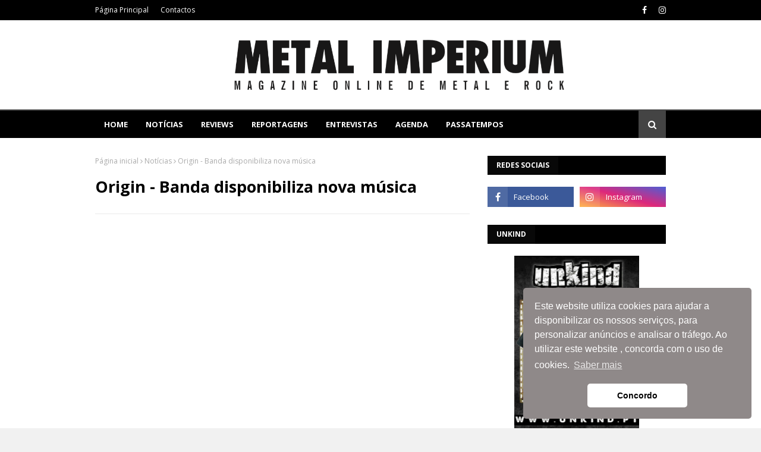

--- FILE ---
content_type: text/javascript; charset=UTF-8
request_url: http://www.metalimperium.com/feeds/posts/default?max-results=8&start-index=3&alt=json-in-script&callback=jQuery112409823908449416789_1769897905763&_=1769897905764
body_size: 11889
content:
// API callback
jQuery112409823908449416789_1769897905763({"version":"1.0","encoding":"UTF-8","feed":{"xmlns":"http://www.w3.org/2005/Atom","xmlns$openSearch":"http://a9.com/-/spec/opensearchrss/1.0/","xmlns$blogger":"http://schemas.google.com/blogger/2008","xmlns$georss":"http://www.georss.org/georss","xmlns$gd":"http://schemas.google.com/g/2005","xmlns$thr":"http://purl.org/syndication/thread/1.0","id":{"$t":"tag:blogger.com,1999:blog-4706992484698449418"},"updated":{"$t":"2026-01-31T19:39:14.692+00:00"},"category":[{"term":"Notícias"},{"term":"Reviews"},{"term":"Agenda"},{"term":"Nacional"},{"term":"Reportagens"},{"term":"Entrevistas"},{"term":"Concursos"},{"term":"1"},{"term":"A equipa"},{"term":"Studio Reports"}],"title":{"type":"text","$t":"METAL IMPERIUM"},"subtitle":{"type":"html","$t":"Magazine Online de Metal e Rock"},"link":[{"rel":"http://schemas.google.com/g/2005#feed","type":"application/atom+xml","href":"http:\/\/www.metalimperium.com\/feeds\/posts\/default"},{"rel":"self","type":"application/atom+xml","href":"http:\/\/www.blogger.com\/feeds\/4706992484698449418\/posts\/default?alt=json-in-script\u0026start-index=3\u0026max-results=8"},{"rel":"alternate","type":"text/html","href":"http:\/\/www.metalimperium.com\/"},{"rel":"hub","href":"http://pubsubhubbub.appspot.com/"},{"rel":"previous","type":"application/atom+xml","href":"http:\/\/www.blogger.com\/feeds\/4706992484698449418\/posts\/default?alt=json-in-script\u0026start-index=1\u0026max-results=8"},{"rel":"next","type":"application/atom+xml","href":"http:\/\/www.blogger.com\/feeds\/4706992484698449418\/posts\/default?alt=json-in-script\u0026start-index=11\u0026max-results=8"}],"author":[{"name":{"$t":"Carlos Ribeiro"},"uri":{"$t":"http:\/\/www.blogger.com\/profile\/10144730112647058157"},"email":{"$t":"noreply@blogger.com"},"gd$image":{"rel":"http://schemas.google.com/g/2005#thumbnail","width":"16","height":"16","src":"https:\/\/img1.blogblog.com\/img\/b16-rounded.gif"}}],"generator":{"version":"7.00","uri":"http://www.blogger.com","$t":"Blogger"},"openSearch$totalResults":{"$t":"30182"},"openSearch$startIndex":{"$t":"3"},"openSearch$itemsPerPage":{"$t":"8"},"entry":[{"id":{"$t":"tag:blogger.com,1999:blog-4706992484698449418.post-594349955530773401"},"published":{"$t":"2026-01-29T11:52:00.000+00:00"},"updated":{"$t":"2026-01-29T11:52:34.216+00:00"},"category":[{"scheme":"http://www.blogger.com/atom/ns#","term":"Agenda"},{"scheme":"http://www.blogger.com/atom/ns#","term":"Notícias"}],"title":{"type":"text","$t":"Brainstorm e Glasya juntos no RCA Club"},"content":{"type":"html","$t":"\u003Cdiv class=\"separator\" style=\"clear: both; text-align: center;\"\u003E\u003Ca href=\"https:\/\/blogger.googleusercontent.com\/img\/b\/R29vZ2xl\/AVvXsEhf1eiy0LSzZShCp0mTqqou0seSZ9wmD-M4H0ZUi4Uk8WMXimaOCy6ps3KWo2J3mZSY8bpMbPyu5AE1o06Sp6eDw12wYyGRR8hF2FhqUKyNxWB1aD4a37DU-j5Da8gVfcd5olNot1A7ktul6P_aD77oYHthQzk0f89OodMVJOdW5MnX-SD6Hh471WFGMnrQ\/s495\/image.jfif\" imageanchor=\"1\" style=\"margin-left: 1em; margin-right: 1em;\"\u003E\u003Cimg border=\"0\" data-original-height=\"495\" data-original-width=\"350\" height=\"400\" src=\"https:\/\/blogger.googleusercontent.com\/img\/b\/R29vZ2xl\/AVvXsEhf1eiy0LSzZShCp0mTqqou0seSZ9wmD-M4H0ZUi4Uk8WMXimaOCy6ps3KWo2J3mZSY8bpMbPyu5AE1o06Sp6eDw12wYyGRR8hF2FhqUKyNxWB1aD4a37DU-j5Da8gVfcd5olNot1A7ktul6P_aD77oYHthQzk0f89OodMVJOdW5MnX-SD6Hh471WFGMnrQ\/w283-h400\/image.jfif\" width=\"283\" \/\u003E\u003C\/a\u003E\u003C\/div\u003E\u003Cbr \/\u003E\u003Cp style=\"text-align: justify;\"\u003ENo próximo dia 4 de fevereiro de 2026, o RCA Club, em Lisboa, recebe uma noite especial para os fãs de Heavy metal. Os alemães Brainstorm regressam à capital para um concerto cheio de energia, acompanhados pelos portugueses Glasya, que ficam responsáveis por abrir o espetáculo.\u003C\/p\u003E\u003Cp style=\"text-align: justify;\"\u003EDepois de uma passagem pelo Milagre Metaleiro 2025 os Brainstorm regressam com a intensidade e a proximidade que os fãs já conhecem. A banda deverá revisitar clássicos e apresentar temas mais recentes, garantindo um espetáculo carregado de bom heavy metal.\u003C\/p\u003E\u003Cp style=\"text-align: justify;\"\u003EA noite começa com os Glasya, que trazem o seu metal sinfónico de influência cinematográfica. A banda portuguesa continua em ascensão e aproveita esta data para mostrar temas do seu álbum mais recente, Fear, lançado pela Scarlet Records.\u003C\/p\u003E\u003Cp style=\"text-align: justify;\"\u003EInformações sobre os bilhetes:\u003C\/p\u003E\u003Cp style=\"text-align: justify;\"\u003EOs bilhetes para o concerto estão disponíveis em pré-venda por 22€, sendo o preço 25€ no próprio dia.\u003C\/p\u003E\u003Cp style=\"text-align: justify;\"\u003EA compra pode ser feita online através de:\u003C\/p\u003E\u003Cp\u003E\u003C\/p\u003E\u003Cdiv style=\"text-align: justify;\"\u003ERCA Club\u003C\/div\u003E\u003Cdiv style=\"text-align: justify;\"\u003EUnkind.pt\u003C\/div\u003E\u003Cdiv style=\"text-align: justify;\"\u003ELetsgo.pt\u003C\/div\u003E\u003Cdiv style=\"text-align: justify;\"\u003ELoja Carbono (Amadora)\u003C\/div\u003E\u003Cp\u003E\u003C\/p\u003E"},"link":[{"rel":"edit","type":"application/atom+xml","href":"http:\/\/www.blogger.com\/feeds\/4706992484698449418\/posts\/default\/594349955530773401"},{"rel":"self","type":"application/atom+xml","href":"http:\/\/www.blogger.com\/feeds\/4706992484698449418\/posts\/default\/594349955530773401"},{"rel":"alternate","type":"text/html","href":"http:\/\/www.metalimperium.com\/2026\/01\/brainstorm-e-glasya-juntos-no-rca-club.html","title":"Brainstorm e Glasya juntos no RCA Club"}],"author":[{"name":{"$t":"Paulo Pereira Tavares"},"uri":{"$t":"http:\/\/www.blogger.com\/profile\/07371239577691836487"},"email":{"$t":"noreply@blogger.com"},"gd$image":{"rel":"http://schemas.google.com/g/2005#thumbnail","width":"16","height":"16","src":"https:\/\/img1.blogblog.com\/img\/b16-rounded.gif"}}],"media$thumbnail":{"xmlns$media":"http://search.yahoo.com/mrss/","url":"https:\/\/blogger.googleusercontent.com\/img\/b\/R29vZ2xl\/AVvXsEhf1eiy0LSzZShCp0mTqqou0seSZ9wmD-M4H0ZUi4Uk8WMXimaOCy6ps3KWo2J3mZSY8bpMbPyu5AE1o06Sp6eDw12wYyGRR8hF2FhqUKyNxWB1aD4a37DU-j5Da8gVfcd5olNot1A7ktul6P_aD77oYHthQzk0f89OodMVJOdW5MnX-SD6Hh471WFGMnrQ\/s72-w283-h400-c\/image.jfif","height":"72","width":"72"}},{"id":{"$t":"tag:blogger.com,1999:blog-4706992484698449418.post-1843418139264453559"},"published":{"$t":"2026-01-27T21:23:00.004+00:00"},"updated":{"$t":"2026-01-27T21:23:23.594+00:00"},"category":[{"scheme":"http://www.blogger.com/atom/ns#","term":"Nacional"},{"scheme":"http://www.blogger.com/atom/ns#","term":"Notícias"}],"title":{"type":"text","$t":"Total Chaos em Março, no RCA Club"},"content":{"type":"html","$t":"\u003Cp\u003E\u003C\/p\u003E\u003Cdiv class=\"separator\" style=\"clear: both; text-align: center;\"\u003E\u003Ca href=\"https:\/\/blogger.googleusercontent.com\/img\/b\/R29vZ2xl\/AVvXsEgf48xRnYnKd4b7H_laFMWApagY1zeSJjehVxs6JhM_c_l9HXmIXqXRXI8fOm75vROWR6Djm6A-Pst3qmXwoewPt1jp24XUWLm2uOIWaMvGCB6NjeNDqKZI_ML5bIgx9wElD5wuajIJ7VYGyDtfeyxmG99Ed0xhLW2JTuv3lBVM52FTHTrXy1BOPDxdDeQ\/s2048\/Total%20Chaos_24-01-26.jpg\" style=\"margin-left: 1em; margin-right: 1em;\"\u003E\u003Cimg border=\"0\" data-original-height=\"2048\" data-original-width=\"1448\" height=\"400\" src=\"https:\/\/blogger.googleusercontent.com\/img\/b\/R29vZ2xl\/AVvXsEgf48xRnYnKd4b7H_laFMWApagY1zeSJjehVxs6JhM_c_l9HXmIXqXRXI8fOm75vROWR6Djm6A-Pst3qmXwoewPt1jp24XUWLm2uOIWaMvGCB6NjeNDqKZI_ML5bIgx9wElD5wuajIJ7VYGyDtfeyxmG99Ed0xhLW2JTuv3lBVM52FTHTrXy1BOPDxdDeQ\/w283-h400\/Total%20Chaos_24-01-26.jpg\" width=\"283\" \/\u003E\u003C\/a\u003E\u003C\/div\u003E\u003Cdiv style=\"text-align: justify;\"\u003E\u003Cbr \/\u003E\u003C\/div\u003E\u003Cdiv style=\"text-align: justify;\"\u003EA celebração de 30 anos de “Anthems From The Alleyway” com uma tour estonteante, que irá passar pelo RCA Club, no dia 13 de Março.  Sexta-feira 13 só pode ser passada, na companhia de um dos nomes mais emblemáticos do Street Punk. Poderão certamente ser ouvidos hinos desse clássico álbum como “Voice of the Streets”, “Riot 77” e “Crowd Control” só para elencar algumas.\u003C\/div\u003E\u003Cdiv style=\"text-align: justify;\"\u003E\u003Cbr \/\u003E\u003C\/div\u003E\u003Cdiv style=\"text-align: justify;\"\u003EPara abrir as hostilidades estarão os Alien Squad, coletivo de Leiria, com mais de 30 anos a abanar a cabeça no mundo Punk.\u003C\/div\u003E\u003Cdiv style=\"text-align: justify;\"\u003E\u003Cbr \/\u003E\u003C\/div\u003E\u003Cdiv style=\"text-align: justify;\"\u003EOs bilhetes podem ser adquiridos na Clockwork Store.\u003C\/div\u003E\u003Cbr \/\u003EEvento marcado para as 21H.\u003Cdiv style=\"text-align: right;\"\u003E\u003Cspan style=\"color: #999999; font-size: xx-small;\"\u003EPor: Marco Santos Candeias - 24 janeiro 26\u003C\/span\u003E\u003C\/div\u003E"},"link":[{"rel":"edit","type":"application/atom+xml","href":"http:\/\/www.blogger.com\/feeds\/4706992484698449418\/posts\/default\/1843418139264453559"},{"rel":"self","type":"application/atom+xml","href":"http:\/\/www.blogger.com\/feeds\/4706992484698449418\/posts\/default\/1843418139264453559"},{"rel":"alternate","type":"text/html","href":"http:\/\/www.metalimperium.com\/2026\/01\/total-chaos-em-marco-no-rca-club.html","title":"Total Chaos em Março, no RCA Club"}],"author":[{"name":{"$t":"Marco Santos Candeias"},"uri":{"$t":"http:\/\/www.blogger.com\/profile\/00475965290588671769"},"email":{"$t":"noreply@blogger.com"},"gd$image":{"rel":"http://schemas.google.com/g/2005#thumbnail","width":"16","height":"16","src":"https:\/\/img1.blogblog.com\/img\/b16-rounded.gif"}}],"media$thumbnail":{"xmlns$media":"http://search.yahoo.com/mrss/","url":"https:\/\/blogger.googleusercontent.com\/img\/b\/R29vZ2xl\/AVvXsEgf48xRnYnKd4b7H_laFMWApagY1zeSJjehVxs6JhM_c_l9HXmIXqXRXI8fOm75vROWR6Djm6A-Pst3qmXwoewPt1jp24XUWLm2uOIWaMvGCB6NjeNDqKZI_ML5bIgx9wElD5wuajIJ7VYGyDtfeyxmG99Ed0xhLW2JTuv3lBVM52FTHTrXy1BOPDxdDeQ\/s72-w283-h400-c\/Total%20Chaos_24-01-26.jpg","height":"72","width":"72"}},{"id":{"$t":"tag:blogger.com,1999:blog-4706992484698449418.post-8445162118796759448"},"published":{"$t":"2026-01-27T21:21:00.001+00:00"},"updated":{"$t":"2026-01-27T21:21:27.145+00:00"},"category":[{"scheme":"http://www.blogger.com/atom/ns#","term":"Nacional"},{"scheme":"http://www.blogger.com/atom/ns#","term":"Notícias"}],"title":{"type":"text","$t":"Disponível “To Give A” dos Faulklord (com vídeo) "},"content":{"type":"html","$t":"\u003Cp\u003E\u0026nbsp;\u003C\/p\u003E\u003Cdiv class=\"separator\" style=\"clear: both; text-align: center;\"\u003E\u003Ca href=\"https:\/\/blogger.googleusercontent.com\/img\/b\/R29vZ2xl\/AVvXsEg3dMRE3V02P39z70q4WwhQWT8VVnaxSpbf054v0GXjVIkngvRcryzQ-fsMfGFzHq_7G7UGqKIrbcUg0pzF0IpAUnOrLotMjJ8dqFRShNoPeeLqo-W4Ur54xlehwy46MXDmL6bJ9fh_YqNaN4Z9KSr-sSgAS_3rT9wkwINtLhDyZRh9M1-U-rCtdE_0T38\/s1440\/Band%20Photo%20-%20Faulklord.jpg\" style=\"margin-left: 1em; margin-right: 1em;\"\u003E\u003Cimg border=\"0\" data-original-height=\"1440\" data-original-width=\"1440\" height=\"320\" src=\"https:\/\/blogger.googleusercontent.com\/img\/b\/R29vZ2xl\/AVvXsEg3dMRE3V02P39z70q4WwhQWT8VVnaxSpbf054v0GXjVIkngvRcryzQ-fsMfGFzHq_7G7UGqKIrbcUg0pzF0IpAUnOrLotMjJ8dqFRShNoPeeLqo-W4Ur54xlehwy46MXDmL6bJ9fh_YqNaN4Z9KSr-sSgAS_3rT9wkwINtLhDyZRh9M1-U-rCtdE_0T38\/s320\/Band%20Photo%20-%20Faulklord.jpg\" width=\"320\" \/\u003E\u003C\/a\u003E\u003C\/div\u003E\u003Cdiv class=\"separator\" style=\"clear: both; text-align: center;\"\u003E\u003Cbr \/\u003E\u003C\/div\u003E\u003Cp\u003E\u003C\/p\u003E\u003Cp class=\"MsoNormal\" style=\"text-align: justify;\"\u003ESaiu no dia 23 de janeiro e está disponível nas plataformas\nde streaming.\u0026nbsp;\u003Cspan style=\"text-align: justify;\"\u003EA banda de Setúbal mescla um som com elementos de Thrash, Black\ne Folk, que ornamentam um esqueleto de aço feito de Death Metal Melódico. O EP\ndeverá sair nos próximos tempos, e este tema é apenas uma pequena amostra, do que aí vem.\u003C\/span\u003E\u003C\/p\u003E\u003Cdiv class=\"separator\" style=\"clear: both; text-align: justify;\"\u003E\n\n\u003Cp class=\"MsoNormal\"\u003EPara os que ficaram curiosos, poderão ver a banda no dia 7\nde março, no Barreiro Metal Infernal, na ADAO.\u003Co:p\u003E\u003C\/o:p\u003E\u003C\/p\u003E\n\n\u003Cp class=\"MsoNormal\"\u003ETema com direito a videoclipe que pode ser visto abaixo, dirigido\npor Tiago Cruz.\u003Co:p\u003E\u003C\/o:p\u003E\u003C\/p\u003E\u003Cdiv class=\"separator\" style=\"clear: both; text-align: center;\"\u003E\u003Ciframe allowfullscreen=\"\" class=\"BLOG_video_class\" height=\"316\" src=\"https:\/\/www.youtube.com\/embed\/T9Hl7_DNurs\" width=\"381\" youtube-src-id=\"T9Hl7_DNurs\"\u003E\u003C\/iframe\u003E\u003C\/div\u003E\u003Cbr \/\u003E\u003Cp class=\"MsoNormal\"\u003E\u003Cbr \/\u003E\u003C\/p\u003E\u003Cp class=\"MsoNormal\" style=\"text-align: right;\"\u003EPor: Marco Santos Candeias -24 jan 26\u0026nbsp;\u003C\/p\u003E\u003C\/div\u003E\u003Cp\u003E\u003Cbr \/\u003E\u003C\/p\u003E"},"link":[{"rel":"edit","type":"application/atom+xml","href":"http:\/\/www.blogger.com\/feeds\/4706992484698449418\/posts\/default\/8445162118796759448"},{"rel":"self","type":"application/atom+xml","href":"http:\/\/www.blogger.com\/feeds\/4706992484698449418\/posts\/default\/8445162118796759448"},{"rel":"alternate","type":"text/html","href":"http:\/\/www.metalimperium.com\/2026\/01\/disponivel-to-give-dos-faulklord-com.html","title":"Disponível “To Give A” dos Faulklord (com vídeo) "}],"author":[{"name":{"$t":"Marco Santos Candeias"},"uri":{"$t":"http:\/\/www.blogger.com\/profile\/00475965290588671769"},"email":{"$t":"noreply@blogger.com"},"gd$image":{"rel":"http://schemas.google.com/g/2005#thumbnail","width":"16","height":"16","src":"https:\/\/img1.blogblog.com\/img\/b16-rounded.gif"}}],"media$thumbnail":{"xmlns$media":"http://search.yahoo.com/mrss/","url":"https:\/\/blogger.googleusercontent.com\/img\/b\/R29vZ2xl\/AVvXsEg3dMRE3V02P39z70q4WwhQWT8VVnaxSpbf054v0GXjVIkngvRcryzQ-fsMfGFzHq_7G7UGqKIrbcUg0pzF0IpAUnOrLotMjJ8dqFRShNoPeeLqo-W4Ur54xlehwy46MXDmL6bJ9fh_YqNaN4Z9KSr-sSgAS_3rT9wkwINtLhDyZRh9M1-U-rCtdE_0T38\/s72-c\/Band%20Photo%20-%20Faulklord.jpg","height":"72","width":"72"}},{"id":{"$t":"tag:blogger.com,1999:blog-4706992484698449418.post-1780949928671596160"},"published":{"$t":"2026-01-27T21:06:00.005+00:00"},"updated":{"$t":"2026-01-27T21:09:22.740+00:00"},"category":[{"scheme":"http://www.blogger.com/atom/ns#","term":"Reportagens"}],"title":{"type":"text","$t":"Reportagem: Electric Callboy, Bury Tomorrow e Wargasm @ Sala Tejo, MEO Arena - 25.01.2026"},"content":{"type":"html","$t":"\u003Cdiv style=\"text-align: justify;\"\u003E\u003Cdiv class=\"separator\" style=\"clear: both; text-align: center;\"\u003E\u003Cdiv class=\"separator\" style=\"clear: both; text-align: center;\"\u003E\u003Ca href=\"https:\/\/blogger.googleusercontent.com\/img\/b\/R29vZ2xl\/AVvXsEjXh9YRcEDK6hOBM6r_3PaKFgyParm78PbNKbOQ35cTx1vmeR6ry4aTDhTjucRYkkTr7tELY08A7f-R1DwEcVOgVjA9Bw6nCyjFwNHog8daRoFkMI0XcD_hKE49z29yQNCbLnhqhAVkh9MxpA-cLPRFTaRzMmyd8ZpNad4l6gPM-QlAjyUie5iObWEBDfwi\/s1620\/electric_callboy-12.jpg\" imageanchor=\"1\" style=\"margin-left: 1em; margin-right: 1em;\"\u003E\u003Cimg border=\"0\" data-original-height=\"1080\" data-original-width=\"1620\" height=\"426\" src=\"https:\/\/blogger.googleusercontent.com\/img\/b\/R29vZ2xl\/AVvXsEjXh9YRcEDK6hOBM6r_3PaKFgyParm78PbNKbOQ35cTx1vmeR6ry4aTDhTjucRYkkTr7tELY08A7f-R1DwEcVOgVjA9Bw6nCyjFwNHog8daRoFkMI0XcD_hKE49z29yQNCbLnhqhAVkh9MxpA-cLPRFTaRzMmyd8ZpNad4l6gPM-QlAjyUie5iObWEBDfwi\/w640-h426\/electric_callboy-12.jpg\" width=\"640\" \/\u003E\u003C\/a\u003E\u003C\/div\u003E\u003C\/div\u003E\u003Cbr \/\u003EOs Electric Callboy regressaram a Portugal depois de uma passagem particularmente bem-sucedida pelo EvilLive de 2024, agora com novos temas na bagagem e uma popularidade cada vez mais evidente junto do público nacional. A prova disso foi um concerto completamente esgotado na Sala Tejo da MEO Arena. A banda alemã tinha-se estreado em solo português em 2023, no LAV – Lisboa ao Vivo, e esta trajetória ascendente deixa poucas dúvidas quanto a futuras passagens por palcos portugueses. Em próximas ocasiões, é até plausível que a Sala Tejo já não seja suficiente para acomodar a crescente falange de seguidores da banda, conhecida pela sua abordagem descontraída e bem-humorada à música pesada. Nesta que foi a última data da maior digressão alguma vez realizada pelos Electric Callboy, a responsabilidade de aquecer o público ficou a cargo de duas bandas inglesas: Wargasm e Bury Tomorrow.\u003C\/div\u003E\u003Cdiv style=\"text-align: justify;\"\u003E\u003Cbr \/\u003E\u003C\/div\u003E\u003Cdiv style=\"text-align: justify;\"\u003E\u003Ca href=\"https:\/\/blogger.googleusercontent.com\/img\/b\/R29vZ2xl\/AVvXsEicRLatHOLSseuul5dBsPQW-bZwYVocl3V1lmhKSaMAOrFUwVfiCe9inHTsZFOKvQTp2CvSbf7mbOB44IPxJ3dekqEQPqjsAPa-3zglYvZW8Nbrys27UkvlFg1G_pBdXYHnCFcIPqgnqDb-WKcgpxl4RwWXzcwTyNUokDAevfcjcAdGqhMYrZMhN6bkHr7_\/s1620\/wargasm-6.jpg\" imageanchor=\"1\" style=\"clear: left; float: left; margin-bottom: 1em; margin-right: 1em; text-align: center;\"\u003E\u003Cimg border=\"0\" data-original-height=\"1080\" data-original-width=\"1620\" height=\"266\" src=\"https:\/\/blogger.googleusercontent.com\/img\/b\/R29vZ2xl\/AVvXsEicRLatHOLSseuul5dBsPQW-bZwYVocl3V1lmhKSaMAOrFUwVfiCe9inHTsZFOKvQTp2CvSbf7mbOB44IPxJ3dekqEQPqjsAPa-3zglYvZW8Nbrys27UkvlFg1G_pBdXYHnCFcIPqgnqDb-WKcgpxl4RwWXzcwTyNUokDAevfcjcAdGqhMYrZMhN6bkHr7_\/w400-h266\/wargasm-6.jpg\" width=\"400\" \/\u003E\u003C\/a\u003EOs Wargasm foram os primeiros a subir ao palco, apresentando um alinhamento de oito temas distribuídos por cerca de meia hora de atuação. O projeto liderado por Milkie Way (Rachel Alexandra Hastings) e Sam Matlock não deixou margem para dúvidas quanto à intensidade da sua proposta. A fusão entre nu-metal e electropunk foi apresentada de forma direta e energética, num concerto de abertura longe de ser protocolar. A entrega da banda e o incentivo constante à interação com o público revelaram-se determinantes para envolver os mais recetivos e criar, desde cedo, um ambiente propício à celebração que marcaria toda a noite.\u003C\/div\u003E\u003Cdiv style=\"text-align: justify;\"\u003E\u003Cbr \/\u003E\u003C\/div\u003E\u003Cdiv style=\"text-align: justify;\"\u003E\u003Ca href=\"https:\/\/blogger.googleusercontent.com\/img\/b\/R29vZ2xl\/AVvXsEhVMhoaudVdYEYmchrqmOu8OcYI11ocBZfDxqeEYJ0M8sxVSdbaRPZqBgVhb-07aqCjN8psH02vB9dh5kttFyFtOiCLISf5WDXmtb7IJ84c5-RL6YEOjV8yYUvF6jQtI5OSG82usag1I952uFtcBmaegCYnGwTaelWuXSfUOpgDSkbUj4v5-Fd0a8JW2t8Z\/s1620\/bury_tomorrow-9.jpg\" imageanchor=\"1\" style=\"clear: right; float: right; margin-bottom: 1em; margin-left: 1em; text-align: center;\"\u003E\u003Cimg border=\"0\" data-original-height=\"1080\" data-original-width=\"1620\" height=\"266\" src=\"https:\/\/blogger.googleusercontent.com\/img\/b\/R29vZ2xl\/AVvXsEhVMhoaudVdYEYmchrqmOu8OcYI11ocBZfDxqeEYJ0M8sxVSdbaRPZqBgVhb-07aqCjN8psH02vB9dh5kttFyFtOiCLISf5WDXmtb7IJ84c5-RL6YEOjV8yYUvF6jQtI5OSG82usag1I952uFtcBmaegCYnGwTaelWuXSfUOpgDSkbUj4v5-Fd0a8JW2t8Z\/w400-h266\/bury_tomorrow-9.jpg\" width=\"400\" \/\u003E\u003C\/a\u003ESeguiu-se a atuação dos Bury Tomorrow, a banda mais experiente e pesada do cartaz, que não deixou o seu crédito por mãos alheias. O seu metalcore poderoso e moderno ficou bem patente logo no arranque com “Choke”, um início particularmente forte, sustentado por um refrão contagiante e um breakdown demolidor. Ao longo do concerto, não faltaram temas marcantes do percurso da banda, como “Cannibal”, “Boltcutter”, “Black Flame” e “Abandon Us”, agradando tanto aos seguidores mais dedicados como a quem se encontrava na Sala Tejo essencialmente para ver os Electric Callboy. Estes momentos representaram os pontos altos da atuação, que incluiu ainda “Death (Ever Colder)”, single lançado em 2023, bem como “Let Go”, “Villain Arc” e “What If I Burn”, temas retirados do trabalho mais recente do grupo. Durante o concerto, o vocalista Dani Winter-Bates refletiu sobre o tempo que a banda demorou a regressar a Portugal e sublinhou o caráter inclusivo da comunidade associada a este género musical. No final, ficou clara a importância dos Bury Tomorrow como contributo sólido e relevante para o alinhamento da noite.\u003C\/div\u003E\u003Cdiv style=\"text-align: justify;\"\u003E\u003Cbr \/\u003E\u003C\/div\u003E\u003Cdiv style=\"text-align: justify;\"\u003E\u003Ca href=\"https:\/\/blogger.googleusercontent.com\/img\/b\/R29vZ2xl\/AVvXsEjOEW74Ag4haUa4rUN-tNyXfVlEHfz4sDMlg8R6aw656eH2H3P7xruRVWW7N4wf5JOC2dkVf8kkBlPghC1CISU1k4z3KM5InQxO8fxNHI_KomNGptU-6PhTiPf3cD9-rR0_9EpwpZqA1FPQViyCCb1GFdxqrGTHAsDcs0pJvUCT11UxGOtCrKr0HybC8Y0Z\/s1620\/electric_callboy-2.jpg\" imageanchor=\"1\" style=\"clear: left; float: left; margin-bottom: 1em; margin-right: 1em; text-align: center;\"\u003E\u003Cimg border=\"0\" data-original-height=\"1080\" data-original-width=\"1620\" height=\"266\" src=\"https:\/\/blogger.googleusercontent.com\/img\/b\/R29vZ2xl\/AVvXsEjOEW74Ag4haUa4rUN-tNyXfVlEHfz4sDMlg8R6aw656eH2H3P7xruRVWW7N4wf5JOC2dkVf8kkBlPghC1CISU1k4z3KM5InQxO8fxNHI_KomNGptU-6PhTiPf3cD9-rR0_9EpwpZqA1FPQViyCCb1GFdxqrGTHAsDcs0pJvUCT11UxGOtCrKr0HybC8Y0Z\/w400-h266\/electric_callboy-2.jpg\" width=\"400\" \/\u003E\u003C\/a\u003EA última data europeia da Tanzneid World Tour começou com o tema homónimo, escolhido para abrir o concerto dos Electric Callboy. A reação do público foi imediata e entusiástica, com direito a pirotecnia logo nos primeiros minutos. Seguiu-se uma versão de “Still Waiting”, dos Sum 41, escolha particularmente pertinente tendo em conta que Frank Zummo, baterista da banda de punk rock recentemente extinta, tem vindo a assumir a bateria dos Electric Callboy, tendo\u0026nbsp; inclusivamente participado na gravação desta cover. Sendo um clássico, o refrão foi cantado em uníssono por grande parte da sala, num momento reforçado visualmente pelo lançamento de confettis. Esta componente visual e festiva acompanhou todo o espetáculo, como seria de esperar.\u003C\/div\u003E\u003Cdiv style=\"text-align: justify;\"\u003E\u003Cbr \/\u003E\u003C\/div\u003E\u003Cdiv style=\"text-align: justify;\"\u003E\u003Ca href=\"https:\/\/blogger.googleusercontent.com\/img\/b\/R29vZ2xl\/AVvXsEjlaPiU7ewFI-d0BnleqRaXxkQdkDLutKzevcjBYk0mo-9WWqcNXtlx0FQ8kgqkneaEO1l4lMPFWJLve3rK1PvDMcABpXUgufO5UQA73FLMkswjFCPEjoI63Ugf1Q2BgXXBXFoYEkg6xVmAb8It8jjt3Emdu5oGY5tiWJyxbV95YrASVqItcsriGnBQMqRa\/s1620\/electric_callboy-10.jpg\" imageanchor=\"1\" style=\"clear: right; float: right; margin-bottom: 1em; margin-left: 1em; text-align: center;\"\u003E\u003Cimg border=\"0\" data-original-height=\"1080\" data-original-width=\"1620\" height=\"266\" src=\"https:\/\/blogger.googleusercontent.com\/img\/b\/R29vZ2xl\/AVvXsEjlaPiU7ewFI-d0BnleqRaXxkQdkDLutKzevcjBYk0mo-9WWqcNXtlx0FQ8kgqkneaEO1l4lMPFWJLve3rK1PvDMcABpXUgufO5UQA73FLMkswjFCPEjoI63Ugf1Q2BgXXBXFoYEkg6xVmAb8It8jjt3Emdu5oGY5tiWJyxbV95YrASVqItcsriGnBQMqRa\/w400-h266\/electric_callboy-10.jpg\" width=\"400\" \/\u003E\u003C\/a\u003E“Tekkno Train” soou tão poderosa quanto contagiante, enquanto “Hypa Hypa” levou o público a um verdadeiro êxtase coletivo. Seguiu-se um instante mais intimista, com o público a cantar os parabéns a uma fã aniversariante, a pedido da banda. “MC Thunder” fez toda a sala saltar e confirmou, por esta altura, a eficácia dos Electric Callboy enquanto performers e entertainers. “Neon” marcou um registo diferente, mais contido, durante o qual alguns fãs colocaram outros às cavalitas, novamente incentivados pelo grupo. Com “Pump It”, um dos temas incontornáveis do repertório, a energia voltou a disparar, com o público a alternar entre headbang e dança.\u003C\/div\u003E\u003Cdiv style=\"text-align: justify;\"\u003E\u003Cbr \/\u003E\u003C\/div\u003E\u003Cdiv style=\"text-align: justify;\"\u003E“Hurrikan”, tema que a banda descreveu como inspirado na música popular tradicional alemã, foi incluído no alinhamento, ainda que sem a sua parte final mais pesada. De seguida, num momento assumidamente voltado para a vertente mais eletrónica e festiva do espetáculo, os Electric Callboy recorreram ao seu alter-ego Electric Bassboy, identidade que a banda utiliza para apresentar versões em formato DJ e remisturas mais dançáveis. Foi sob essa designação que surgiram as interpretações de “All the Small Things”, dos Blink-182, e “Bodies”, dos Drowning Pool, mantendo o público num registo claramente festivo. O lado mais pesado e sério dos Electric Callboy surgiu logo depois, com “Revery”, “Hate\/Love” e “Mindreader”.\u003C\/div\u003E\u003Cdiv style=\"text-align: justify;\"\u003E\u003Cbr \/\u003E\u003C\/div\u003E\u003Cdiv style=\"text-align: justify;\"\u003E\u003Ca href=\"https:\/\/blogger.googleusercontent.com\/img\/b\/R29vZ2xl\/AVvXsEjwpmmn_DewhulH55nTF3llBpNRoR0Ny5hKpSij4t4IMDcI2dKEI39nfLt7LBxLnZTlVYVAa-GYFbTUf8Yf6LH2b9yRFaSAWEI153u-h9eeIyFowm1Bkq4B52JWTKhz36WZ41RQEeDxyTIAoA7_0uqzVDw247MnV_cQdVjIklRmMfL7FvUIMGv7MLgBN5Uy\/s1620\/electric_callboy-14.jpg\" imageanchor=\"1\" style=\"clear: left; float: left; margin-bottom: 1em; margin-right: 1em; text-align: left;\"\u003E\u003Cimg border=\"0\" data-original-height=\"1080\" data-original-width=\"1620\" height=\"213\" src=\"https:\/\/blogger.googleusercontent.com\/img\/b\/R29vZ2xl\/AVvXsEjwpmmn_DewhulH55nTF3llBpNRoR0Ny5hKpSij4t4IMDcI2dKEI39nfLt7LBxLnZTlVYVAa-GYFbTUf8Yf6LH2b9yRFaSAWEI153u-h9eeIyFowm1Bkq4B52JWTKhz36WZ41RQEeDxyTIAoA7_0uqzVDw247MnV_cQdVjIklRmMfL7FvUIMGv7MLgBN5Uy\/s320\/electric_callboy-14.jpg\" width=\"320\" \/\u003E\u003C\/a\u003EApós este momento de nostalgia, seguiu-se uma fase mais contida do concerto, com interpretações acústicas de “Fuckboy” e de grande parte de “Everytime We Touch”, regressando ao peso no final deste último. A partir daí, o entusiasmo voltou a crescer com uma sequência de temas escolhidos a dedo para reacender a energia da sala: “MC Thunder II (Dancing Like a Ninja)”, “Elevator Operator” e um encore particularmente forte composto por “Ratatata”, “Spaceman” e “We Got The Moves”.\u003C\/div\u003E\u003Cdiv style=\"text-align: justify;\"\u003E\u003Cbr \/\u003E\u003C\/div\u003E\u003Cdiv style=\"text-align: justify;\"\u003ENo final da noite, os Electric Callboy voltaram a provar que a música pesada pode ser simultaneamente intensa, divertida e bem-humorada, deixando claro que estão aqui para ficar e que o seu impacto e relevância continuam a crescer de forma sustentada e exponencial.\u0026nbsp;\u003C\/div\u003E\u003Cdiv class=\"separator\" style=\"clear: both; text-align: center;\"\u003E\u003Cbr \/\u003E\u003C\/div\u003E\u003Cdiv style=\"text-align: justify;\"\u003E\u003C\/div\u003E\u003Cdiv style=\"text-align: center;\"\u003E\u003Ca href=\"https:\/\/www.facebook.com\/media\/set\/?vanity=MagMetalImperium\u0026amp;set=a.1496807799115363\u0026amp;locale=pt_PT\"\u003E(ver mais fotografias do evento, aqui)\u003C\/a\u003E\u003C\/div\u003E\u003Cdiv style=\"text-align: left;\"\u003E\u003Cbr \/\u003E\u003C\/div\u003E\u003Cdiv style=\"text-align: left;\"\u003E\u003Ci\u003E\u003Cspan style=\"color: #666666; font-size: x-small;\"\u003ETexto por Mário Rodrigues\u003C\/span\u003E\u003C\/i\u003E\u003C\/div\u003E\u003Cdiv style=\"text-align: left;\"\u003E\u003Ci\u003E\u003Cspan style=\"color: #666666; font-size: x-small;\"\u003EFotografia por Paulo Jorge Tavares\u003C\/span\u003E\u003C\/i\u003E\u003C\/div\u003E\u003Cdiv style=\"text-align: left;\"\u003E\u003Cb\u003E\u003Cspan style=\"color: #3d85c6;\"\u003EAgradecimentos: \u003C\/span\u003E\u003C\/b\u003EPrime Artists\u003C\/div\u003E"},"link":[{"rel":"edit","type":"application/atom+xml","href":"http:\/\/www.blogger.com\/feeds\/4706992484698449418\/posts\/default\/1780949928671596160"},{"rel":"self","type":"application/atom+xml","href":"http:\/\/www.blogger.com\/feeds\/4706992484698449418\/posts\/default\/1780949928671596160"},{"rel":"alternate","type":"text/html","href":"http:\/\/www.metalimperium.com\/2026\/01\/reportagem-electric-callboy-bury.html","title":"Reportagem: Electric Callboy, Bury Tomorrow e Wargasm @ Sala Tejo, MEO Arena - 25.01.2026"}],"author":[{"name":{"$t":"Unknown"},"email":{"$t":"noreply@blogger.com"},"gd$image":{"rel":"http://schemas.google.com/g/2005#thumbnail","width":"16","height":"16","src":"https:\/\/img1.blogblog.com\/img\/b16-rounded.gif"}}],"media$thumbnail":{"xmlns$media":"http://search.yahoo.com/mrss/","url":"https:\/\/blogger.googleusercontent.com\/img\/b\/R29vZ2xl\/AVvXsEjXh9YRcEDK6hOBM6r_3PaKFgyParm78PbNKbOQ35cTx1vmeR6ry4aTDhTjucRYkkTr7tELY08A7f-R1DwEcVOgVjA9Bw6nCyjFwNHog8daRoFkMI0XcD_hKE49z29yQNCbLnhqhAVkh9MxpA-cLPRFTaRzMmyd8ZpNad4l6gPM-QlAjyUie5iObWEBDfwi\/s72-w640-h426-c\/electric_callboy-12.jpg","height":"72","width":"72"}},{"id":{"$t":"tag:blogger.com,1999:blog-4706992484698449418.post-6526555037865545726"},"published":{"$t":"2026-01-24T12:50:00.003+00:00"},"updated":{"$t":"2026-01-24T12:50:54.919+00:00"},"title":{"type":"text","$t":"Albert Fish e Booby Trap no Vortex hoje"},"content":{"type":"html","$t":"\u003Cp class=\"MsoNormal\"\u003E\u003Cbr \/\u003E\u003C\/p\u003E\n\n\u003Cdiv class=\"separator\" style=\"clear: both; text-align: center;\"\u003E\u003Ca href=\"https:\/\/blogger.googleusercontent.com\/img\/b\/R29vZ2xl\/AVvXsEhvW0c7GpmJSDlj9kfFfaGlgxs8CMDX_vZJj_hBGVl3kUBGRkQPYiEXlt3QBUDYQEXwI6mcvAi5rr5hJOwo5faX08YxjrBZ6aS-gqLbzHuXb1R0dMWT-7_Qy52uI8YPNU_pDjYaP5DfjZXCLKhDRxfVfWldHiLw5cDILCHqZjKHT4i3OnlyT5i7iDkiu_I\/s960\/Albert%20Fish%20+%20Booby%20Trap%20no%20vortex_24-01-26.jpg\" style=\"margin-left: 1em; margin-right: 1em;\"\u003E\u003Cimg border=\"0\" data-original-height=\"960\" data-original-width=\"679\" height=\"400\" src=\"https:\/\/blogger.googleusercontent.com\/img\/b\/R29vZ2xl\/AVvXsEhvW0c7GpmJSDlj9kfFfaGlgxs8CMDX_vZJj_hBGVl3kUBGRkQPYiEXlt3QBUDYQEXwI6mcvAi5rr5hJOwo5faX08YxjrBZ6aS-gqLbzHuXb1R0dMWT-7_Qy52uI8YPNU_pDjYaP5DfjZXCLKhDRxfVfWldHiLw5cDILCHqZjKHT4i3OnlyT5i7iDkiu_I\/w283-h400\/Albert%20Fish%20+%20Booby%20Trap%20no%20vortex_24-01-26.jpg\" width=\"283\" \/\u003E\u003C\/a\u003E\u003C\/div\u003E\u003Cp class=\"MsoNormal\" style=\"text-align: justify;\"\u003E\u003Cbr \/\u003E\u003C\/p\u003E\u003Cp class=\"MsoNormal\" style=\"text-align: justify;\"\u003EHoje no Vortex às 20H, dupla jarda musical com Albert Fish e\nBooby Trap.\u003Co:p\u003E\u003C\/o:p\u003E\u003C\/p\u003E\n\n\u003Cp class=\"MsoNormal\" style=\"text-align: justify;\"\u003ECulminando na estreia do lançamento “Inner Fire” dos Albert\nFish e a apresentação de “L(i)mbo” dos Booby Trap. Um momento para os fãs de\nRock, Metal e Punk.\u003Co:p\u003E\u003C\/o:p\u003E\u003C\/p\u003E\n\n\u003Cp class=\"MsoNormal\" style=\"text-align: justify;\"\u003EOs bilhetes custam apenas 5€, e o espaço tem a lotação de 110\npessoas.\u003Co:p\u003E\u003C\/o:p\u003E\u003C\/p\u003E\n\n\u003Cp class=\"MsoNormal\" style=\"text-align: justify;\"\u003ENão esquecer que terão de ser sócios da associação Vortex\npara poderem entrar. As portas abrem às 19H.\u003Co:p\u003E\u003C\/o:p\u003E\u003C\/p\u003E\u003Cp class=\"MsoNormal\" style=\"text-align: justify;\"\u003E\u003Cbr \/\u003E\u003C\/p\u003E\u003Cdiv style=\"text-align: right;\"\u003E\u003Cspan style=\"color: #999999; font-size: xx-small;\"\u003EPor: Marco Santos Candeias - 24 janeiro 26\u003C\/span\u003E\u003C\/div\u003E"},"link":[{"rel":"edit","type":"application/atom+xml","href":"http:\/\/www.blogger.com\/feeds\/4706992484698449418\/posts\/default\/6526555037865545726"},{"rel":"self","type":"application/atom+xml","href":"http:\/\/www.blogger.com\/feeds\/4706992484698449418\/posts\/default\/6526555037865545726"},{"rel":"alternate","type":"text/html","href":"http:\/\/www.metalimperium.com\/2026\/01\/albert-fish-e-booby-trap-no-vortex-hoje.html","title":"Albert Fish e Booby Trap no Vortex hoje"}],"author":[{"name":{"$t":"Marco Santos Candeias"},"uri":{"$t":"http:\/\/www.blogger.com\/profile\/00475965290588671769"},"email":{"$t":"noreply@blogger.com"},"gd$image":{"rel":"http://schemas.google.com/g/2005#thumbnail","width":"16","height":"16","src":"https:\/\/img1.blogblog.com\/img\/b16-rounded.gif"}}],"media$thumbnail":{"xmlns$media":"http://search.yahoo.com/mrss/","url":"https:\/\/blogger.googleusercontent.com\/img\/b\/R29vZ2xl\/AVvXsEhvW0c7GpmJSDlj9kfFfaGlgxs8CMDX_vZJj_hBGVl3kUBGRkQPYiEXlt3QBUDYQEXwI6mcvAi5rr5hJOwo5faX08YxjrBZ6aS-gqLbzHuXb1R0dMWT-7_Qy52uI8YPNU_pDjYaP5DfjZXCLKhDRxfVfWldHiLw5cDILCHqZjKHT4i3OnlyT5i7iDkiu_I\/s72-w283-h400-c\/Albert%20Fish%20+%20Booby%20Trap%20no%20vortex_24-01-26.jpg","height":"72","width":"72"}},{"id":{"$t":"tag:blogger.com,1999:blog-4706992484698449418.post-1638050449169594392"},"published":{"$t":"2026-01-22T21:04:00.002+00:00"},"updated":{"$t":"2026-01-22T21:04:12.012+00:00"},"category":[{"scheme":"http://www.blogger.com/atom/ns#","term":"Agenda"},{"scheme":"http://www.blogger.com/atom/ns#","term":"Notícias"}],"title":{"type":"text","$t":"VII Doomed Fest decorre no início de fevereiro"},"content":{"type":"html","$t":"\u003Cp\u003E\u0026nbsp;\u003C\/p\u003E\u003Cdiv class=\"separator\" style=\"clear: both; text-align: center;\"\u003E\u003Ca href=\"https:\/\/blogger.googleusercontent.com\/img\/b\/R29vZ2xl\/[base64]\/s2048\/VII%20Doomed%20Fest_20-01-26.jpg\" style=\"margin-left: 1em; margin-right: 1em;\"\u003E\u003Cimg border=\"0\" data-original-height=\"2048\" data-original-width=\"1638\" height=\"400\" src=\"https:\/\/blogger.googleusercontent.com\/img\/b\/R29vZ2xl\/[base64]\/w320-h400\/VII%20Doomed%20Fest_20-01-26.jpg\" width=\"320\" \/\u003E\u003C\/a\u003E\u003C\/div\u003E\n\n\u003Cp class=\"MsoNormal\" style=\"text-align: justify;\"\u003EA 7ª edição do Doomed Fest ocorre\nno dia 7 de fevereiro (sábado) e conta com as seguintes bandas:\u003Co:p\u003E\u003C\/o:p\u003E\u003C\/p\u003E\n\n\u003Cp class=\"MsoNormal\" style=\"text-align: justify;\"\u003E\u003C\/p\u003E\u003Cul\u003E\u003Cli\u003ENecrobode\u003C\/li\u003E\u003Cli\u003EBlód\u003C\/li\u003E\u003Cli\u003EAvesso\u003C\/li\u003E\u003Cli\u003EBurnt to Death\u003C\/li\u003E\u003Cli\u003EBelzebitch\u003C\/li\u003E\u003Cli\u003EMonstru\u003C\/li\u003E\u003C\/ul\u003E\u003Co:p\u003E\u003C\/o:p\u003E\u003Cp\u003E\u003C\/p\u003E\n\n\n\n\n\n\n\n\n\n\n\n\u003Cp class=\"MsoNormal\" style=\"text-align: justify;\"\u003EO bilhete antecipado tem um custo\nde 13€, e no dia passará a 15€. Os bilhetes poderão ser adquiridos via e-mail tecnicdeath@hotmail.com, ou através\nda \u003Ca href=\"https:\/\/www.unkind.pt\/pt\/catalogo\/outros\/doomed-fest\/doomed-fest-viseu-bilhetes\"\u003EUnkind\u003C\/a\u003E, Bunker Store ou Skull.\u003Co:p\u003E\u003C\/o:p\u003E\u003C\/p\u003E\n\n\u003Cp class=\"MsoNormal\" style=\"text-align: justify;\"\u003EO arranque está marcado para as 20H, sendo que o\nlocal é a Associação Cultural Fora do Rebanho em Viseu.\u003Co:p\u003E\u003C\/o:p\u003E\u003C\/p\u003E\u003Cdiv style=\"text-align: right;\"\u003E\u003Cspan style=\"color: #999999; font-size: xx-small;\"\u003EPor: Marco Santos Candeias - 22 janeiro 26\u003C\/span\u003E\u003C\/div\u003E\u003Cp\u003E\u003C\/p\u003E"},"link":[{"rel":"edit","type":"application/atom+xml","href":"http:\/\/www.blogger.com\/feeds\/4706992484698449418\/posts\/default\/1638050449169594392"},{"rel":"self","type":"application/atom+xml","href":"http:\/\/www.blogger.com\/feeds\/4706992484698449418\/posts\/default\/1638050449169594392"},{"rel":"alternate","type":"text/html","href":"http:\/\/www.metalimperium.com\/2026\/01\/vii-doomed-fest-decorre-no-inicio-de.html","title":"VII Doomed Fest decorre no início de fevereiro"}],"author":[{"name":{"$t":"Marco Santos Candeias"},"uri":{"$t":"http:\/\/www.blogger.com\/profile\/00475965290588671769"},"email":{"$t":"noreply@blogger.com"},"gd$image":{"rel":"http://schemas.google.com/g/2005#thumbnail","width":"16","height":"16","src":"https:\/\/img1.blogblog.com\/img\/b16-rounded.gif"}}],"media$thumbnail":{"xmlns$media":"http://search.yahoo.com/mrss/","url":"https:\/\/blogger.googleusercontent.com\/img\/b\/R29vZ2xl\/[base64]\/s72-w320-h400-c\/VII%20Doomed%20Fest_20-01-26.jpg","height":"72","width":"72"}},{"id":{"$t":"tag:blogger.com,1999:blog-4706992484698449418.post-1524612510776992702"},"published":{"$t":"2026-01-22T21:02:00.002+00:00"},"updated":{"$t":"2026-01-22T21:02:12.401+00:00"},"category":[{"scheme":"http://www.blogger.com/atom/ns#","term":"Agenda"},{"scheme":"http://www.blogger.com/atom/ns#","term":"Notícias"}],"title":{"type":"text","$t":"Apresentação do novo álbum dos Biolence"},"content":{"type":"html","$t":"\u003Cp\u003E\u003C\/p\u003E\u003Cdiv class=\"separator\" style=\"clear: both; text-align: center;\"\u003E\u003Ca href=\"https:\/\/blogger.googleusercontent.com\/img\/b\/R29vZ2xl\/AVvXsEi7RYfyjj3i-C5h4Z70V8vXLp0LU5_yq51UkKc-0mPvTCXUg2ps4dZXvisk4hd-bRBKPYfqv4Q1qanlfLA4C882ZKKN_q2dUfakYWYSIF7Z-CA4zsgObFk0p2x4N0-nGUiyfc6p0JwA1Cp-IpK_AHhyma3Do1TDAXmtsSbEn8xrBAgAT4v-XFCYqB_-m9Y\/s1545\/Biolence_woodstock68_20-01-26.jpg\" style=\"margin-left: 1em; margin-right: 1em;\"\u003E\u003Cimg border=\"0\" data-original-height=\"1545\" data-original-width=\"1080\" height=\"400\" src=\"https:\/\/blogger.googleusercontent.com\/img\/b\/R29vZ2xl\/AVvXsEi7RYfyjj3i-C5h4Z70V8vXLp0LU5_yq51UkKc-0mPvTCXUg2ps4dZXvisk4hd-bRBKPYfqv4Q1qanlfLA4C882ZKKN_q2dUfakYWYSIF7Z-CA4zsgObFk0p2x4N0-nGUiyfc6p0JwA1Cp-IpK_AHhyma3Do1TDAXmtsSbEn8xrBAgAT4v-XFCYqB_-m9Y\/w280-h400\/Biolence_woodstock68_20-01-26.jpg\" width=\"280\" \/\u003E\u003C\/a\u003E\u003C\/div\u003E\u003Cp\u003E\u003C\/p\u003E\u003Cdiv class=\"separator\" style=\"clear: both; text-align: justify;\"\u003E\n\n\u003Cp class=\"MsoNormal\"\u003EOs Biolence irão apresentar o seu\nnovo trabalho, “Violent Obliteration”, no Porto, no Woodstock 69, já no dia 7 de\nfevereiro (sábado), e irão fazer-se acompanhar pelos Barbarian Prophecies (Galiza) e Horrification (Braga).\u003C\/p\u003E\n\n\u003Cp class=\"MsoNormal\"\u003EOs bilhetes antecipados custam\n10€, e no dia custarão 12€, podendo ser adquiridos via e-mail através do\ncontacto haotic.th3rapy@gmail.com,\nou (desde dia 2 de janeiro) através da Bunker Store.\u003Co:p\u003E\u003C\/o:p\u003E\u003C\/p\u003E\n\n\u003Cp class=\"MsoNormal\" style=\"text-align: right;\"\u003E\u003Cspan style=\"color: #999999; font-size: xx-small;\"\u003EPor: Marco Santos Candeias - 22 janeiro 26\u003C\/span\u003E\u003C\/p\u003E\u003C\/div\u003E\u003Cp\u003E\u003Cbr \/\u003E\u003C\/p\u003E"},"link":[{"rel":"edit","type":"application/atom+xml","href":"http:\/\/www.blogger.com\/feeds\/4706992484698449418\/posts\/default\/1524612510776992702"},{"rel":"self","type":"application/atom+xml","href":"http:\/\/www.blogger.com\/feeds\/4706992484698449418\/posts\/default\/1524612510776992702"},{"rel":"alternate","type":"text/html","href":"http:\/\/www.metalimperium.com\/2026\/01\/apresentacao-do-novo-album-dos-biolence.html","title":"Apresentação do novo álbum dos Biolence"}],"author":[{"name":{"$t":"Marco Santos Candeias"},"uri":{"$t":"http:\/\/www.blogger.com\/profile\/00475965290588671769"},"email":{"$t":"noreply@blogger.com"},"gd$image":{"rel":"http://schemas.google.com/g/2005#thumbnail","width":"16","height":"16","src":"https:\/\/img1.blogblog.com\/img\/b16-rounded.gif"}}],"media$thumbnail":{"xmlns$media":"http://search.yahoo.com/mrss/","url":"https:\/\/blogger.googleusercontent.com\/img\/b\/R29vZ2xl\/AVvXsEi7RYfyjj3i-C5h4Z70V8vXLp0LU5_yq51UkKc-0mPvTCXUg2ps4dZXvisk4hd-bRBKPYfqv4Q1qanlfLA4C882ZKKN_q2dUfakYWYSIF7Z-CA4zsgObFk0p2x4N0-nGUiyfc6p0JwA1Cp-IpK_AHhyma3Do1TDAXmtsSbEn8xrBAgAT4v-XFCYqB_-m9Y\/s72-w280-h400-c\/Biolence_woodstock68_20-01-26.jpg","height":"72","width":"72"}},{"id":{"$t":"tag:blogger.com,1999:blog-4706992484698449418.post-6904148793567376601"},"published":{"$t":"2026-01-22T19:55:39.755+00:00"},"updated":{"$t":"2026-01-22T19:56:03.253+00:00"},"category":[{"scheme":"http://www.blogger.com/atom/ns#","term":"Agenda"},{"scheme":"http://www.blogger.com/atom/ns#","term":"Notícias"}],"title":{"type":"text","$t":"Concertos em destaque até ao final de Janeiro"},"content":{"type":"html","$t":"\u003Cp style=\"text-align: justify;\"\u003EO mês de janeiro termina em alta para os fãs de música pesada. Entre punk, metalcore, industrial e até um reencontro histórico do universo do metal sinfónico, eis o que acontece nos próximos dias:\u003C\/p\u003E\u003Cdiv class=\"separator\" style=\"clear: both; text-align: center;\"\u003E\u003Ca href=\"https:\/\/blogger.googleusercontent.com\/img\/b\/R29vZ2xl\/AVvXsEivYbs1I-PR4gcoilO0F2XdyVIJCoxjCZXz4eYqPjIbL_V9wEOr9czN6k9C_uf9tMsmapbD8d67wX6O5VoO8t_V3Tt1VZfdanRHD4V4p__qbBJSgtgA00ZnAIJ2l90h7tcmiPabwCqVPj0m-38Qcu_qVAtoDMFjx_bXipVphSDecvdjloOxYkCZhH6myzS5\/s695\/Screenshot%202026-01-22%20194848.png\" style=\"margin-left: 1em; margin-right: 1em;\"\u003E\u003Cimg border=\"0\" data-original-height=\"520\" data-original-width=\"695\" height=\"239\" src=\"https:\/\/blogger.googleusercontent.com\/img\/b\/R29vZ2xl\/AVvXsEivYbs1I-PR4gcoilO0F2XdyVIJCoxjCZXz4eYqPjIbL_V9wEOr9czN6k9C_uf9tMsmapbD8d67wX6O5VoO8t_V3Tt1VZfdanRHD4V4p__qbBJSgtgA00ZnAIJ2l90h7tcmiPabwCqVPj0m-38Qcu_qVAtoDMFjx_bXipVphSDecvdjloOxYkCZhH6myzS5\/s320\/Screenshot%202026-01-22%20194848.png\" width=\"320\" \/\u003E\u003C\/a\u003E\u003C\/div\u003E\u003Cdiv style=\"text-align: justify;\"\u003E\u003Cbr \/\u003E\u003C\/div\u003E\u003Cdiv style=\"text-align: justify;\"\u003EMilitarie Gun inauguram a reta final do mês – 22 de janeiro, Lisboa Ao Vivo\u003C\/div\u003E\u003Cp style=\"text-align: justify;\"\u003EA banda norte‑americana Militarie Gun, uma das grandes revelações do hardcore melódico contemporâneo, atua esta quarta-feira no Lisboa Ao Vivo. Com o seu som enérgico e letras intensas, prometem um concerto vibrante. Abertura: Spite House, que trazem o seu punk alternativo ao palco lisboeta.\u003C\/p\u003E\u003Cp style=\"text-align: justify;\"\u003E\u003Cbr \/\u003E\u003C\/p\u003E\u003Cdiv class=\"separator\" style=\"clear: both; text-align: center;\"\u003E\u003Ca href=\"https:\/\/blogger.googleusercontent.com\/img\/b\/R29vZ2xl\/AVvXsEhZBqcQKwnfiemRdYykl6ifgSSn_E5iziDAlPXUAfs7rQg7u2ZA5bu-bjqHO686-1GZsMHbPGqfTbDeFJ2ozRQCUsUwML8IskPp0hIG6zH2VUfOGugUwbchrdomEYhJTRL3KAJnIvvpFcXv117qXCx8dghKBi26L3M5jY_fOmE622jTk3LPQRGI833BpIpo\/s715\/Screenshot%202026-01-22%20194905.png\" style=\"margin-left: 1em; margin-right: 1em; text-align: center;\"\u003E\u003Cimg border=\"0\" data-original-height=\"578\" data-original-width=\"715\" height=\"259\" src=\"https:\/\/blogger.googleusercontent.com\/img\/b\/R29vZ2xl\/AVvXsEhZBqcQKwnfiemRdYykl6ifgSSn_E5iziDAlPXUAfs7rQg7u2ZA5bu-bjqHO686-1GZsMHbPGqfTbDeFJ2ozRQCUsUwML8IskPp0hIG6zH2VUfOGugUwbchrdomEYhJTRL3KAJnIvvpFcXv117qXCx8dghKBi26L3M5jY_fOmE622jTk3LPQRGI833BpIpo\/s320\/Screenshot%202026-01-22%20194905.png\" width=\"320\" \/\u003E\u003C\/a\u003E\u003C\/div\u003E\u003Cp style=\"text-align: justify;\"\u003E\u003C\/p\u003E\u003Cp style=\"text-align: justify;\"\u003EKim Dracula leva o seu metal experimental a Lisboa – 24 de janeiro, República da Música\u003C\/p\u003E\u003Cp style=\"text-align: justify;\"\u003ECom uma estética arrojada e sonoridade que cruza metal, eletrónica, teatralidade e pop distorcida, Kim Dracula regressa a Portugal para um espetáculo explosivo na República da Música. Convidados especiais: Vowws, duo australiano conhecido pelo seu darkwave moderno.\u003C\/p\u003E\u003Cp style=\"text-align: justify;\"\u003E\u003Cbr \/\u003E\u003C\/p\u003E\u003Cdiv class=\"separator\" style=\"clear: both; text-align: center;\"\u003E\u003Ca href=\"https:\/\/blogger.googleusercontent.com\/img\/b\/R29vZ2xl\/AVvXsEh8NOojsKfGCnbp0S0kM3aguXFjrYHvWT7mWfkVbeJAGwONqxpApYOGiBp3lwBBvaFD4_IBT8v0tKb5abPz3nFi0fvyCiOdpgf6CETsJ3a2DVOty8RUL415I7EMpcb3ZELQSFhRjL5fr3wRbl7AhPf7F49emwu4o0oHVkiJGGvDnYT9mK1ot9nX0LQHD_21\/s725\/Screenshot%202026-01-22%20194922.png\" style=\"margin-left: 1em; margin-right: 1em; text-align: center;\"\u003E\u003Cimg border=\"0\" data-original-height=\"725\" data-original-width=\"701\" height=\"320\" src=\"https:\/\/blogger.googleusercontent.com\/img\/b\/R29vZ2xl\/AVvXsEh8NOojsKfGCnbp0S0kM3aguXFjrYHvWT7mWfkVbeJAGwONqxpApYOGiBp3lwBBvaFD4_IBT8v0tKb5abPz3nFi0fvyCiOdpgf6CETsJ3a2DVOty8RUL415I7EMpcb3ZELQSFhRjL5fr3wRbl7AhPf7F49emwu4o0oHVkiJGGvDnYT9mK1ot9nX0LQHD_21\/s320\/Screenshot%202026-01-22%20194922.png\" width=\"309\" \/\u003E\u003C\/a\u003E\u003C\/div\u003E\u003Cp style=\"text-align: justify;\"\u003E\u003C\/p\u003E\u003Cp style=\"text-align: justify;\"\u003EElectric Callboy transformam o MEO Arena numa festa – 25 de janeiro\u003C\/p\u003E\u003Cp style=\"text-align: justify;\"\u003EOs alemães Electric Callboy, hoje um fenómeno global, prometem lotar o MEO Arena com o seu espetáculo de energia contagiante, mistura de metalcore, eletrónica e humor excêntrico.\u003C\/p\u003E\u003Cp style=\"text-align: justify;\"\u003EAcompanhados por:\u003C\/p\u003E\u003Cp style=\"text-align: justify;\"\u003EBury Tomorrow, um dos pesos pesados do metalcore britânico,\u003C\/p\u003E\u003Cp style=\"text-align: justify;\"\u003EWargasm, duo explosivo que combina industrial, punk e eletrónica.\u003C\/p\u003E\u003Cp style=\"text-align: justify;\"\u003E\u003Cbr \/\u003E\u003C\/p\u003E\u003Cdiv class=\"separator\" style=\"clear: both; text-align: center;\"\u003E\u003Ca href=\"https:\/\/blogger.googleusercontent.com\/img\/b\/R29vZ2xl\/AVvXsEhHfgQRVdkOiTKuX63hnJ6Fw4lQZ1RMUGOG3UfmCM_OrBJlzv3gqhc3twVOEGEhjWpdggl3_NdzyAfQfN1UPull95L_Q4TQ0iXNSPCVA0DhGVYF6nto25289Fx-IYhY6bNAGRRp6h8_GL9L7FbYanDaDscu16R_gnbqrzTR1J425H3LB1wu1eANjD0fI7ML\/s455\/Screenshot%202026-01-22%20194938.png\" style=\"margin-left: 1em; margin-right: 1em; text-align: center;\"\u003E\u003Cimg border=\"0\" data-original-height=\"454\" data-original-width=\"455\" height=\"319\" src=\"https:\/\/blogger.googleusercontent.com\/img\/b\/R29vZ2xl\/AVvXsEhHfgQRVdkOiTKuX63hnJ6Fw4lQZ1RMUGOG3UfmCM_OrBJlzv3gqhc3twVOEGEhjWpdggl3_NdzyAfQfN1UPull95L_Q4TQ0iXNSPCVA0DhGVYF6nto25289Fx-IYhY6bNAGRRp6h8_GL9L7FbYanDaDscu16R_gnbqrzTR1J425H3LB1wu1eANjD0fI7ML\/s320\/Screenshot%202026-01-22%20194938.png\" width=\"320\" \/\u003E\u003C\/a\u003E\u003C\/div\u003E\u003Cp style=\"text-align: justify;\"\u003E\u003C\/p\u003E\u003Cp style=\"text-align: justify;\"\u003ETarja \u0026amp; Marko Hietala reencontram-se em palco – 29 de janeiro, Coliseu de Lisboa\u003C\/p\u003E\u003Cp style=\"text-align: justify;\"\u003EUm momento histórico para fãs de metal sinfónico: Tarja Turunen e Marko Hietala, duas das vozes mais marcantes da história do Nightwish, juntam‑se novamente para a tour Living the Dream Together. O concerto no Coliseu de Lisboa promete uma noite emotiva, reunindo clássicos, carreiras a solo e duetos icónicos.\u003C\/p\u003E"},"link":[{"rel":"edit","type":"application/atom+xml","href":"http:\/\/www.blogger.com\/feeds\/4706992484698449418\/posts\/default\/6904148793567376601"},{"rel":"self","type":"application/atom+xml","href":"http:\/\/www.blogger.com\/feeds\/4706992484698449418\/posts\/default\/6904148793567376601"},{"rel":"alternate","type":"text/html","href":"http:\/\/www.metalimperium.com\/2026\/01\/concertos-em-destaque-ate-ao-final-de.html","title":"Concertos em destaque até ao final de Janeiro"}],"author":[{"name":{"$t":"Paulo Pereira Tavares"},"uri":{"$t":"http:\/\/www.blogger.com\/profile\/07371239577691836487"},"email":{"$t":"noreply@blogger.com"},"gd$image":{"rel":"http://schemas.google.com/g/2005#thumbnail","width":"16","height":"16","src":"https:\/\/img1.blogblog.com\/img\/b16-rounded.gif"}}],"media$thumbnail":{"xmlns$media":"http://search.yahoo.com/mrss/","url":"https:\/\/blogger.googleusercontent.com\/img\/b\/R29vZ2xl\/AVvXsEivYbs1I-PR4gcoilO0F2XdyVIJCoxjCZXz4eYqPjIbL_V9wEOr9czN6k9C_uf9tMsmapbD8d67wX6O5VoO8t_V3Tt1VZfdanRHD4V4p__qbBJSgtgA00ZnAIJ2l90h7tcmiPabwCqVPj0m-38Qcu_qVAtoDMFjx_bXipVphSDecvdjloOxYkCZhH6myzS5\/s72-c\/Screenshot%202026-01-22%20194848.png","height":"72","width":"72"}}]}});

--- FILE ---
content_type: text/javascript; charset=UTF-8
request_url: http://www.metalimperium.com/feeds/posts/default?max-results=5&start-index=4&alt=json-in-script&callback=jQuery112409823908449416789_1769897905765&_=1769897905766
body_size: 8670
content:
// API callback
jQuery112409823908449416789_1769897905765({"version":"1.0","encoding":"UTF-8","feed":{"xmlns":"http://www.w3.org/2005/Atom","xmlns$openSearch":"http://a9.com/-/spec/opensearchrss/1.0/","xmlns$blogger":"http://schemas.google.com/blogger/2008","xmlns$georss":"http://www.georss.org/georss","xmlns$gd":"http://schemas.google.com/g/2005","xmlns$thr":"http://purl.org/syndication/thread/1.0","id":{"$t":"tag:blogger.com,1999:blog-4706992484698449418"},"updated":{"$t":"2026-01-31T19:39:14.692+00:00"},"category":[{"term":"Notícias"},{"term":"Reviews"},{"term":"Agenda"},{"term":"Nacional"},{"term":"Reportagens"},{"term":"Entrevistas"},{"term":"Concursos"},{"term":"1"},{"term":"A equipa"},{"term":"Studio Reports"}],"title":{"type":"text","$t":"METAL IMPERIUM"},"subtitle":{"type":"html","$t":"Magazine Online de Metal e Rock"},"link":[{"rel":"http://schemas.google.com/g/2005#feed","type":"application/atom+xml","href":"http:\/\/www.metalimperium.com\/feeds\/posts\/default"},{"rel":"self","type":"application/atom+xml","href":"http:\/\/www.blogger.com\/feeds\/4706992484698449418\/posts\/default?alt=json-in-script\u0026start-index=4\u0026max-results=5"},{"rel":"alternate","type":"text/html","href":"http:\/\/www.metalimperium.com\/"},{"rel":"hub","href":"http://pubsubhubbub.appspot.com/"},{"rel":"previous","type":"application/atom+xml","href":"http:\/\/www.blogger.com\/feeds\/4706992484698449418\/posts\/default?alt=json-in-script\u0026start-index=1\u0026max-results=5"},{"rel":"next","type":"application/atom+xml","href":"http:\/\/www.blogger.com\/feeds\/4706992484698449418\/posts\/default?alt=json-in-script\u0026start-index=9\u0026max-results=5"}],"author":[{"name":{"$t":"Carlos Ribeiro"},"uri":{"$t":"http:\/\/www.blogger.com\/profile\/10144730112647058157"},"email":{"$t":"noreply@blogger.com"},"gd$image":{"rel":"http://schemas.google.com/g/2005#thumbnail","width":"16","height":"16","src":"https:\/\/img1.blogblog.com\/img\/b16-rounded.gif"}}],"generator":{"version":"7.00","uri":"http://www.blogger.com","$t":"Blogger"},"openSearch$totalResults":{"$t":"30182"},"openSearch$startIndex":{"$t":"4"},"openSearch$itemsPerPage":{"$t":"5"},"entry":[{"id":{"$t":"tag:blogger.com,1999:blog-4706992484698449418.post-1843418139264453559"},"published":{"$t":"2026-01-27T21:23:00.004+00:00"},"updated":{"$t":"2026-01-27T21:23:23.594+00:00"},"category":[{"scheme":"http://www.blogger.com/atom/ns#","term":"Nacional"},{"scheme":"http://www.blogger.com/atom/ns#","term":"Notícias"}],"title":{"type":"text","$t":"Total Chaos em Março, no RCA Club"},"content":{"type":"html","$t":"\u003Cp\u003E\u003C\/p\u003E\u003Cdiv class=\"separator\" style=\"clear: both; text-align: center;\"\u003E\u003Ca href=\"https:\/\/blogger.googleusercontent.com\/img\/b\/R29vZ2xl\/AVvXsEgf48xRnYnKd4b7H_laFMWApagY1zeSJjehVxs6JhM_c_l9HXmIXqXRXI8fOm75vROWR6Djm6A-Pst3qmXwoewPt1jp24XUWLm2uOIWaMvGCB6NjeNDqKZI_ML5bIgx9wElD5wuajIJ7VYGyDtfeyxmG99Ed0xhLW2JTuv3lBVM52FTHTrXy1BOPDxdDeQ\/s2048\/Total%20Chaos_24-01-26.jpg\" style=\"margin-left: 1em; margin-right: 1em;\"\u003E\u003Cimg border=\"0\" data-original-height=\"2048\" data-original-width=\"1448\" height=\"400\" src=\"https:\/\/blogger.googleusercontent.com\/img\/b\/R29vZ2xl\/AVvXsEgf48xRnYnKd4b7H_laFMWApagY1zeSJjehVxs6JhM_c_l9HXmIXqXRXI8fOm75vROWR6Djm6A-Pst3qmXwoewPt1jp24XUWLm2uOIWaMvGCB6NjeNDqKZI_ML5bIgx9wElD5wuajIJ7VYGyDtfeyxmG99Ed0xhLW2JTuv3lBVM52FTHTrXy1BOPDxdDeQ\/w283-h400\/Total%20Chaos_24-01-26.jpg\" width=\"283\" \/\u003E\u003C\/a\u003E\u003C\/div\u003E\u003Cdiv style=\"text-align: justify;\"\u003E\u003Cbr \/\u003E\u003C\/div\u003E\u003Cdiv style=\"text-align: justify;\"\u003EA celebração de 30 anos de “Anthems From The Alleyway” com uma tour estonteante, que irá passar pelo RCA Club, no dia 13 de Março.  Sexta-feira 13 só pode ser passada, na companhia de um dos nomes mais emblemáticos do Street Punk. Poderão certamente ser ouvidos hinos desse clássico álbum como “Voice of the Streets”, “Riot 77” e “Crowd Control” só para elencar algumas.\u003C\/div\u003E\u003Cdiv style=\"text-align: justify;\"\u003E\u003Cbr \/\u003E\u003C\/div\u003E\u003Cdiv style=\"text-align: justify;\"\u003EPara abrir as hostilidades estarão os Alien Squad, coletivo de Leiria, com mais de 30 anos a abanar a cabeça no mundo Punk.\u003C\/div\u003E\u003Cdiv style=\"text-align: justify;\"\u003E\u003Cbr \/\u003E\u003C\/div\u003E\u003Cdiv style=\"text-align: justify;\"\u003EOs bilhetes podem ser adquiridos na Clockwork Store.\u003C\/div\u003E\u003Cbr \/\u003EEvento marcado para as 21H.\u003Cdiv style=\"text-align: right;\"\u003E\u003Cspan style=\"color: #999999; font-size: xx-small;\"\u003EPor: Marco Santos Candeias - 24 janeiro 26\u003C\/span\u003E\u003C\/div\u003E"},"link":[{"rel":"edit","type":"application/atom+xml","href":"http:\/\/www.blogger.com\/feeds\/4706992484698449418\/posts\/default\/1843418139264453559"},{"rel":"self","type":"application/atom+xml","href":"http:\/\/www.blogger.com\/feeds\/4706992484698449418\/posts\/default\/1843418139264453559"},{"rel":"alternate","type":"text/html","href":"http:\/\/www.metalimperium.com\/2026\/01\/total-chaos-em-marco-no-rca-club.html","title":"Total Chaos em Março, no RCA Club"}],"author":[{"name":{"$t":"Marco Santos Candeias"},"uri":{"$t":"http:\/\/www.blogger.com\/profile\/00475965290588671769"},"email":{"$t":"noreply@blogger.com"},"gd$image":{"rel":"http://schemas.google.com/g/2005#thumbnail","width":"16","height":"16","src":"https:\/\/img1.blogblog.com\/img\/b16-rounded.gif"}}],"media$thumbnail":{"xmlns$media":"http://search.yahoo.com/mrss/","url":"https:\/\/blogger.googleusercontent.com\/img\/b\/R29vZ2xl\/AVvXsEgf48xRnYnKd4b7H_laFMWApagY1zeSJjehVxs6JhM_c_l9HXmIXqXRXI8fOm75vROWR6Djm6A-Pst3qmXwoewPt1jp24XUWLm2uOIWaMvGCB6NjeNDqKZI_ML5bIgx9wElD5wuajIJ7VYGyDtfeyxmG99Ed0xhLW2JTuv3lBVM52FTHTrXy1BOPDxdDeQ\/s72-w283-h400-c\/Total%20Chaos_24-01-26.jpg","height":"72","width":"72"}},{"id":{"$t":"tag:blogger.com,1999:blog-4706992484698449418.post-8445162118796759448"},"published":{"$t":"2026-01-27T21:21:00.001+00:00"},"updated":{"$t":"2026-01-27T21:21:27.145+00:00"},"category":[{"scheme":"http://www.blogger.com/atom/ns#","term":"Nacional"},{"scheme":"http://www.blogger.com/atom/ns#","term":"Notícias"}],"title":{"type":"text","$t":"Disponível “To Give A” dos Faulklord (com vídeo) "},"content":{"type":"html","$t":"\u003Cp\u003E\u0026nbsp;\u003C\/p\u003E\u003Cdiv class=\"separator\" style=\"clear: both; text-align: center;\"\u003E\u003Ca href=\"https:\/\/blogger.googleusercontent.com\/img\/b\/R29vZ2xl\/AVvXsEg3dMRE3V02P39z70q4WwhQWT8VVnaxSpbf054v0GXjVIkngvRcryzQ-fsMfGFzHq_7G7UGqKIrbcUg0pzF0IpAUnOrLotMjJ8dqFRShNoPeeLqo-W4Ur54xlehwy46MXDmL6bJ9fh_YqNaN4Z9KSr-sSgAS_3rT9wkwINtLhDyZRh9M1-U-rCtdE_0T38\/s1440\/Band%20Photo%20-%20Faulklord.jpg\" style=\"margin-left: 1em; margin-right: 1em;\"\u003E\u003Cimg border=\"0\" data-original-height=\"1440\" data-original-width=\"1440\" height=\"320\" src=\"https:\/\/blogger.googleusercontent.com\/img\/b\/R29vZ2xl\/AVvXsEg3dMRE3V02P39z70q4WwhQWT8VVnaxSpbf054v0GXjVIkngvRcryzQ-fsMfGFzHq_7G7UGqKIrbcUg0pzF0IpAUnOrLotMjJ8dqFRShNoPeeLqo-W4Ur54xlehwy46MXDmL6bJ9fh_YqNaN4Z9KSr-sSgAS_3rT9wkwINtLhDyZRh9M1-U-rCtdE_0T38\/s320\/Band%20Photo%20-%20Faulklord.jpg\" width=\"320\" \/\u003E\u003C\/a\u003E\u003C\/div\u003E\u003Cdiv class=\"separator\" style=\"clear: both; text-align: center;\"\u003E\u003Cbr \/\u003E\u003C\/div\u003E\u003Cp\u003E\u003C\/p\u003E\u003Cp class=\"MsoNormal\" style=\"text-align: justify;\"\u003ESaiu no dia 23 de janeiro e está disponível nas plataformas\nde streaming.\u0026nbsp;\u003Cspan style=\"text-align: justify;\"\u003EA banda de Setúbal mescla um som com elementos de Thrash, Black\ne Folk, que ornamentam um esqueleto de aço feito de Death Metal Melódico. O EP\ndeverá sair nos próximos tempos, e este tema é apenas uma pequena amostra, do que aí vem.\u003C\/span\u003E\u003C\/p\u003E\u003Cdiv class=\"separator\" style=\"clear: both; text-align: justify;\"\u003E\n\n\u003Cp class=\"MsoNormal\"\u003EPara os que ficaram curiosos, poderão ver a banda no dia 7\nde março, no Barreiro Metal Infernal, na ADAO.\u003Co:p\u003E\u003C\/o:p\u003E\u003C\/p\u003E\n\n\u003Cp class=\"MsoNormal\"\u003ETema com direito a videoclipe que pode ser visto abaixo, dirigido\npor Tiago Cruz.\u003Co:p\u003E\u003C\/o:p\u003E\u003C\/p\u003E\u003Cdiv class=\"separator\" style=\"clear: both; text-align: center;\"\u003E\u003Ciframe allowfullscreen=\"\" class=\"BLOG_video_class\" height=\"316\" src=\"https:\/\/www.youtube.com\/embed\/T9Hl7_DNurs\" width=\"381\" youtube-src-id=\"T9Hl7_DNurs\"\u003E\u003C\/iframe\u003E\u003C\/div\u003E\u003Cbr \/\u003E\u003Cp class=\"MsoNormal\"\u003E\u003Cbr \/\u003E\u003C\/p\u003E\u003Cp class=\"MsoNormal\" style=\"text-align: right;\"\u003EPor: Marco Santos Candeias -24 jan 26\u0026nbsp;\u003C\/p\u003E\u003C\/div\u003E\u003Cp\u003E\u003Cbr \/\u003E\u003C\/p\u003E"},"link":[{"rel":"edit","type":"application/atom+xml","href":"http:\/\/www.blogger.com\/feeds\/4706992484698449418\/posts\/default\/8445162118796759448"},{"rel":"self","type":"application/atom+xml","href":"http:\/\/www.blogger.com\/feeds\/4706992484698449418\/posts\/default\/8445162118796759448"},{"rel":"alternate","type":"text/html","href":"http:\/\/www.metalimperium.com\/2026\/01\/disponivel-to-give-dos-faulklord-com.html","title":"Disponível “To Give A” dos Faulklord (com vídeo) "}],"author":[{"name":{"$t":"Marco Santos Candeias"},"uri":{"$t":"http:\/\/www.blogger.com\/profile\/00475965290588671769"},"email":{"$t":"noreply@blogger.com"},"gd$image":{"rel":"http://schemas.google.com/g/2005#thumbnail","width":"16","height":"16","src":"https:\/\/img1.blogblog.com\/img\/b16-rounded.gif"}}],"media$thumbnail":{"xmlns$media":"http://search.yahoo.com/mrss/","url":"https:\/\/blogger.googleusercontent.com\/img\/b\/R29vZ2xl\/AVvXsEg3dMRE3V02P39z70q4WwhQWT8VVnaxSpbf054v0GXjVIkngvRcryzQ-fsMfGFzHq_7G7UGqKIrbcUg0pzF0IpAUnOrLotMjJ8dqFRShNoPeeLqo-W4Ur54xlehwy46MXDmL6bJ9fh_YqNaN4Z9KSr-sSgAS_3rT9wkwINtLhDyZRh9M1-U-rCtdE_0T38\/s72-c\/Band%20Photo%20-%20Faulklord.jpg","height":"72","width":"72"}},{"id":{"$t":"tag:blogger.com,1999:blog-4706992484698449418.post-1780949928671596160"},"published":{"$t":"2026-01-27T21:06:00.005+00:00"},"updated":{"$t":"2026-01-27T21:09:22.740+00:00"},"category":[{"scheme":"http://www.blogger.com/atom/ns#","term":"Reportagens"}],"title":{"type":"text","$t":"Reportagem: Electric Callboy, Bury Tomorrow e Wargasm @ Sala Tejo, MEO Arena - 25.01.2026"},"content":{"type":"html","$t":"\u003Cdiv style=\"text-align: justify;\"\u003E\u003Cdiv class=\"separator\" style=\"clear: both; text-align: center;\"\u003E\u003Cdiv class=\"separator\" style=\"clear: both; text-align: center;\"\u003E\u003Ca href=\"https:\/\/blogger.googleusercontent.com\/img\/b\/R29vZ2xl\/AVvXsEjXh9YRcEDK6hOBM6r_3PaKFgyParm78PbNKbOQ35cTx1vmeR6ry4aTDhTjucRYkkTr7tELY08A7f-R1DwEcVOgVjA9Bw6nCyjFwNHog8daRoFkMI0XcD_hKE49z29yQNCbLnhqhAVkh9MxpA-cLPRFTaRzMmyd8ZpNad4l6gPM-QlAjyUie5iObWEBDfwi\/s1620\/electric_callboy-12.jpg\" imageanchor=\"1\" style=\"margin-left: 1em; margin-right: 1em;\"\u003E\u003Cimg border=\"0\" data-original-height=\"1080\" data-original-width=\"1620\" height=\"426\" src=\"https:\/\/blogger.googleusercontent.com\/img\/b\/R29vZ2xl\/AVvXsEjXh9YRcEDK6hOBM6r_3PaKFgyParm78PbNKbOQ35cTx1vmeR6ry4aTDhTjucRYkkTr7tELY08A7f-R1DwEcVOgVjA9Bw6nCyjFwNHog8daRoFkMI0XcD_hKE49z29yQNCbLnhqhAVkh9MxpA-cLPRFTaRzMmyd8ZpNad4l6gPM-QlAjyUie5iObWEBDfwi\/w640-h426\/electric_callboy-12.jpg\" width=\"640\" \/\u003E\u003C\/a\u003E\u003C\/div\u003E\u003C\/div\u003E\u003Cbr \/\u003EOs Electric Callboy regressaram a Portugal depois de uma passagem particularmente bem-sucedida pelo EvilLive de 2024, agora com novos temas na bagagem e uma popularidade cada vez mais evidente junto do público nacional. A prova disso foi um concerto completamente esgotado na Sala Tejo da MEO Arena. A banda alemã tinha-se estreado em solo português em 2023, no LAV – Lisboa ao Vivo, e esta trajetória ascendente deixa poucas dúvidas quanto a futuras passagens por palcos portugueses. Em próximas ocasiões, é até plausível que a Sala Tejo já não seja suficiente para acomodar a crescente falange de seguidores da banda, conhecida pela sua abordagem descontraída e bem-humorada à música pesada. Nesta que foi a última data da maior digressão alguma vez realizada pelos Electric Callboy, a responsabilidade de aquecer o público ficou a cargo de duas bandas inglesas: Wargasm e Bury Tomorrow.\u003C\/div\u003E\u003Cdiv style=\"text-align: justify;\"\u003E\u003Cbr \/\u003E\u003C\/div\u003E\u003Cdiv style=\"text-align: justify;\"\u003E\u003Ca href=\"https:\/\/blogger.googleusercontent.com\/img\/b\/R29vZ2xl\/AVvXsEicRLatHOLSseuul5dBsPQW-bZwYVocl3V1lmhKSaMAOrFUwVfiCe9inHTsZFOKvQTp2CvSbf7mbOB44IPxJ3dekqEQPqjsAPa-3zglYvZW8Nbrys27UkvlFg1G_pBdXYHnCFcIPqgnqDb-WKcgpxl4RwWXzcwTyNUokDAevfcjcAdGqhMYrZMhN6bkHr7_\/s1620\/wargasm-6.jpg\" imageanchor=\"1\" style=\"clear: left; float: left; margin-bottom: 1em; margin-right: 1em; text-align: center;\"\u003E\u003Cimg border=\"0\" data-original-height=\"1080\" data-original-width=\"1620\" height=\"266\" src=\"https:\/\/blogger.googleusercontent.com\/img\/b\/R29vZ2xl\/AVvXsEicRLatHOLSseuul5dBsPQW-bZwYVocl3V1lmhKSaMAOrFUwVfiCe9inHTsZFOKvQTp2CvSbf7mbOB44IPxJ3dekqEQPqjsAPa-3zglYvZW8Nbrys27UkvlFg1G_pBdXYHnCFcIPqgnqDb-WKcgpxl4RwWXzcwTyNUokDAevfcjcAdGqhMYrZMhN6bkHr7_\/w400-h266\/wargasm-6.jpg\" width=\"400\" \/\u003E\u003C\/a\u003EOs Wargasm foram os primeiros a subir ao palco, apresentando um alinhamento de oito temas distribuídos por cerca de meia hora de atuação. O projeto liderado por Milkie Way (Rachel Alexandra Hastings) e Sam Matlock não deixou margem para dúvidas quanto à intensidade da sua proposta. A fusão entre nu-metal e electropunk foi apresentada de forma direta e energética, num concerto de abertura longe de ser protocolar. A entrega da banda e o incentivo constante à interação com o público revelaram-se determinantes para envolver os mais recetivos e criar, desde cedo, um ambiente propício à celebração que marcaria toda a noite.\u003C\/div\u003E\u003Cdiv style=\"text-align: justify;\"\u003E\u003Cbr \/\u003E\u003C\/div\u003E\u003Cdiv style=\"text-align: justify;\"\u003E\u003Ca href=\"https:\/\/blogger.googleusercontent.com\/img\/b\/R29vZ2xl\/AVvXsEhVMhoaudVdYEYmchrqmOu8OcYI11ocBZfDxqeEYJ0M8sxVSdbaRPZqBgVhb-07aqCjN8psH02vB9dh5kttFyFtOiCLISf5WDXmtb7IJ84c5-RL6YEOjV8yYUvF6jQtI5OSG82usag1I952uFtcBmaegCYnGwTaelWuXSfUOpgDSkbUj4v5-Fd0a8JW2t8Z\/s1620\/bury_tomorrow-9.jpg\" imageanchor=\"1\" style=\"clear: right; float: right; margin-bottom: 1em; margin-left: 1em; text-align: center;\"\u003E\u003Cimg border=\"0\" data-original-height=\"1080\" data-original-width=\"1620\" height=\"266\" src=\"https:\/\/blogger.googleusercontent.com\/img\/b\/R29vZ2xl\/AVvXsEhVMhoaudVdYEYmchrqmOu8OcYI11ocBZfDxqeEYJ0M8sxVSdbaRPZqBgVhb-07aqCjN8psH02vB9dh5kttFyFtOiCLISf5WDXmtb7IJ84c5-RL6YEOjV8yYUvF6jQtI5OSG82usag1I952uFtcBmaegCYnGwTaelWuXSfUOpgDSkbUj4v5-Fd0a8JW2t8Z\/w400-h266\/bury_tomorrow-9.jpg\" width=\"400\" \/\u003E\u003C\/a\u003ESeguiu-se a atuação dos Bury Tomorrow, a banda mais experiente e pesada do cartaz, que não deixou o seu crédito por mãos alheias. O seu metalcore poderoso e moderno ficou bem patente logo no arranque com “Choke”, um início particularmente forte, sustentado por um refrão contagiante e um breakdown demolidor. Ao longo do concerto, não faltaram temas marcantes do percurso da banda, como “Cannibal”, “Boltcutter”, “Black Flame” e “Abandon Us”, agradando tanto aos seguidores mais dedicados como a quem se encontrava na Sala Tejo essencialmente para ver os Electric Callboy. Estes momentos representaram os pontos altos da atuação, que incluiu ainda “Death (Ever Colder)”, single lançado em 2023, bem como “Let Go”, “Villain Arc” e “What If I Burn”, temas retirados do trabalho mais recente do grupo. Durante o concerto, o vocalista Dani Winter-Bates refletiu sobre o tempo que a banda demorou a regressar a Portugal e sublinhou o caráter inclusivo da comunidade associada a este género musical. No final, ficou clara a importância dos Bury Tomorrow como contributo sólido e relevante para o alinhamento da noite.\u003C\/div\u003E\u003Cdiv style=\"text-align: justify;\"\u003E\u003Cbr \/\u003E\u003C\/div\u003E\u003Cdiv style=\"text-align: justify;\"\u003E\u003Ca href=\"https:\/\/blogger.googleusercontent.com\/img\/b\/R29vZ2xl\/AVvXsEjOEW74Ag4haUa4rUN-tNyXfVlEHfz4sDMlg8R6aw656eH2H3P7xruRVWW7N4wf5JOC2dkVf8kkBlPghC1CISU1k4z3KM5InQxO8fxNHI_KomNGptU-6PhTiPf3cD9-rR0_9EpwpZqA1FPQViyCCb1GFdxqrGTHAsDcs0pJvUCT11UxGOtCrKr0HybC8Y0Z\/s1620\/electric_callboy-2.jpg\" imageanchor=\"1\" style=\"clear: left; float: left; margin-bottom: 1em; margin-right: 1em; text-align: center;\"\u003E\u003Cimg border=\"0\" data-original-height=\"1080\" data-original-width=\"1620\" height=\"266\" src=\"https:\/\/blogger.googleusercontent.com\/img\/b\/R29vZ2xl\/AVvXsEjOEW74Ag4haUa4rUN-tNyXfVlEHfz4sDMlg8R6aw656eH2H3P7xruRVWW7N4wf5JOC2dkVf8kkBlPghC1CISU1k4z3KM5InQxO8fxNHI_KomNGptU-6PhTiPf3cD9-rR0_9EpwpZqA1FPQViyCCb1GFdxqrGTHAsDcs0pJvUCT11UxGOtCrKr0HybC8Y0Z\/w400-h266\/electric_callboy-2.jpg\" width=\"400\" \/\u003E\u003C\/a\u003EA última data europeia da Tanzneid World Tour começou com o tema homónimo, escolhido para abrir o concerto dos Electric Callboy. A reação do público foi imediata e entusiástica, com direito a pirotecnia logo nos primeiros minutos. Seguiu-se uma versão de “Still Waiting”, dos Sum 41, escolha particularmente pertinente tendo em conta que Frank Zummo, baterista da banda de punk rock recentemente extinta, tem vindo a assumir a bateria dos Electric Callboy, tendo\u0026nbsp; inclusivamente participado na gravação desta cover. Sendo um clássico, o refrão foi cantado em uníssono por grande parte da sala, num momento reforçado visualmente pelo lançamento de confettis. Esta componente visual e festiva acompanhou todo o espetáculo, como seria de esperar.\u003C\/div\u003E\u003Cdiv style=\"text-align: justify;\"\u003E\u003Cbr \/\u003E\u003C\/div\u003E\u003Cdiv style=\"text-align: justify;\"\u003E\u003Ca href=\"https:\/\/blogger.googleusercontent.com\/img\/b\/R29vZ2xl\/AVvXsEjlaPiU7ewFI-d0BnleqRaXxkQdkDLutKzevcjBYk0mo-9WWqcNXtlx0FQ8kgqkneaEO1l4lMPFWJLve3rK1PvDMcABpXUgufO5UQA73FLMkswjFCPEjoI63Ugf1Q2BgXXBXFoYEkg6xVmAb8It8jjt3Emdu5oGY5tiWJyxbV95YrASVqItcsriGnBQMqRa\/s1620\/electric_callboy-10.jpg\" imageanchor=\"1\" style=\"clear: right; float: right; margin-bottom: 1em; margin-left: 1em; text-align: center;\"\u003E\u003Cimg border=\"0\" data-original-height=\"1080\" data-original-width=\"1620\" height=\"266\" src=\"https:\/\/blogger.googleusercontent.com\/img\/b\/R29vZ2xl\/AVvXsEjlaPiU7ewFI-d0BnleqRaXxkQdkDLutKzevcjBYk0mo-9WWqcNXtlx0FQ8kgqkneaEO1l4lMPFWJLve3rK1PvDMcABpXUgufO5UQA73FLMkswjFCPEjoI63Ugf1Q2BgXXBXFoYEkg6xVmAb8It8jjt3Emdu5oGY5tiWJyxbV95YrASVqItcsriGnBQMqRa\/w400-h266\/electric_callboy-10.jpg\" width=\"400\" \/\u003E\u003C\/a\u003E“Tekkno Train” soou tão poderosa quanto contagiante, enquanto “Hypa Hypa” levou o público a um verdadeiro êxtase coletivo. Seguiu-se um instante mais intimista, com o público a cantar os parabéns a uma fã aniversariante, a pedido da banda. “MC Thunder” fez toda a sala saltar e confirmou, por esta altura, a eficácia dos Electric Callboy enquanto performers e entertainers. “Neon” marcou um registo diferente, mais contido, durante o qual alguns fãs colocaram outros às cavalitas, novamente incentivados pelo grupo. Com “Pump It”, um dos temas incontornáveis do repertório, a energia voltou a disparar, com o público a alternar entre headbang e dança.\u003C\/div\u003E\u003Cdiv style=\"text-align: justify;\"\u003E\u003Cbr \/\u003E\u003C\/div\u003E\u003Cdiv style=\"text-align: justify;\"\u003E“Hurrikan”, tema que a banda descreveu como inspirado na música popular tradicional alemã, foi incluído no alinhamento, ainda que sem a sua parte final mais pesada. De seguida, num momento assumidamente voltado para a vertente mais eletrónica e festiva do espetáculo, os Electric Callboy recorreram ao seu alter-ego Electric Bassboy, identidade que a banda utiliza para apresentar versões em formato DJ e remisturas mais dançáveis. Foi sob essa designação que surgiram as interpretações de “All the Small Things”, dos Blink-182, e “Bodies”, dos Drowning Pool, mantendo o público num registo claramente festivo. O lado mais pesado e sério dos Electric Callboy surgiu logo depois, com “Revery”, “Hate\/Love” e “Mindreader”.\u003C\/div\u003E\u003Cdiv style=\"text-align: justify;\"\u003E\u003Cbr \/\u003E\u003C\/div\u003E\u003Cdiv style=\"text-align: justify;\"\u003E\u003Ca href=\"https:\/\/blogger.googleusercontent.com\/img\/b\/R29vZ2xl\/AVvXsEjwpmmn_DewhulH55nTF3llBpNRoR0Ny5hKpSij4t4IMDcI2dKEI39nfLt7LBxLnZTlVYVAa-GYFbTUf8Yf6LH2b9yRFaSAWEI153u-h9eeIyFowm1Bkq4B52JWTKhz36WZ41RQEeDxyTIAoA7_0uqzVDw247MnV_cQdVjIklRmMfL7FvUIMGv7MLgBN5Uy\/s1620\/electric_callboy-14.jpg\" imageanchor=\"1\" style=\"clear: left; float: left; margin-bottom: 1em; margin-right: 1em; text-align: left;\"\u003E\u003Cimg border=\"0\" data-original-height=\"1080\" data-original-width=\"1620\" height=\"213\" src=\"https:\/\/blogger.googleusercontent.com\/img\/b\/R29vZ2xl\/AVvXsEjwpmmn_DewhulH55nTF3llBpNRoR0Ny5hKpSij4t4IMDcI2dKEI39nfLt7LBxLnZTlVYVAa-GYFbTUf8Yf6LH2b9yRFaSAWEI153u-h9eeIyFowm1Bkq4B52JWTKhz36WZ41RQEeDxyTIAoA7_0uqzVDw247MnV_cQdVjIklRmMfL7FvUIMGv7MLgBN5Uy\/s320\/electric_callboy-14.jpg\" width=\"320\" \/\u003E\u003C\/a\u003EApós este momento de nostalgia, seguiu-se uma fase mais contida do concerto, com interpretações acústicas de “Fuckboy” e de grande parte de “Everytime We Touch”, regressando ao peso no final deste último. A partir daí, o entusiasmo voltou a crescer com uma sequência de temas escolhidos a dedo para reacender a energia da sala: “MC Thunder II (Dancing Like a Ninja)”, “Elevator Operator” e um encore particularmente forte composto por “Ratatata”, “Spaceman” e “We Got The Moves”.\u003C\/div\u003E\u003Cdiv style=\"text-align: justify;\"\u003E\u003Cbr \/\u003E\u003C\/div\u003E\u003Cdiv style=\"text-align: justify;\"\u003ENo final da noite, os Electric Callboy voltaram a provar que a música pesada pode ser simultaneamente intensa, divertida e bem-humorada, deixando claro que estão aqui para ficar e que o seu impacto e relevância continuam a crescer de forma sustentada e exponencial.\u0026nbsp;\u003C\/div\u003E\u003Cdiv class=\"separator\" style=\"clear: both; text-align: center;\"\u003E\u003Cbr \/\u003E\u003C\/div\u003E\u003Cdiv style=\"text-align: justify;\"\u003E\u003C\/div\u003E\u003Cdiv style=\"text-align: center;\"\u003E\u003Ca href=\"https:\/\/www.facebook.com\/media\/set\/?vanity=MagMetalImperium\u0026amp;set=a.1496807799115363\u0026amp;locale=pt_PT\"\u003E(ver mais fotografias do evento, aqui)\u003C\/a\u003E\u003C\/div\u003E\u003Cdiv style=\"text-align: left;\"\u003E\u003Cbr \/\u003E\u003C\/div\u003E\u003Cdiv style=\"text-align: left;\"\u003E\u003Ci\u003E\u003Cspan style=\"color: #666666; font-size: x-small;\"\u003ETexto por Mário Rodrigues\u003C\/span\u003E\u003C\/i\u003E\u003C\/div\u003E\u003Cdiv style=\"text-align: left;\"\u003E\u003Ci\u003E\u003Cspan style=\"color: #666666; font-size: x-small;\"\u003EFotografia por Paulo Jorge Tavares\u003C\/span\u003E\u003C\/i\u003E\u003C\/div\u003E\u003Cdiv style=\"text-align: left;\"\u003E\u003Cb\u003E\u003Cspan style=\"color: #3d85c6;\"\u003EAgradecimentos: \u003C\/span\u003E\u003C\/b\u003EPrime Artists\u003C\/div\u003E"},"link":[{"rel":"edit","type":"application/atom+xml","href":"http:\/\/www.blogger.com\/feeds\/4706992484698449418\/posts\/default\/1780949928671596160"},{"rel":"self","type":"application/atom+xml","href":"http:\/\/www.blogger.com\/feeds\/4706992484698449418\/posts\/default\/1780949928671596160"},{"rel":"alternate","type":"text/html","href":"http:\/\/www.metalimperium.com\/2026\/01\/reportagem-electric-callboy-bury.html","title":"Reportagem: Electric Callboy, Bury Tomorrow e Wargasm @ Sala Tejo, MEO Arena - 25.01.2026"}],"author":[{"name":{"$t":"Unknown"},"email":{"$t":"noreply@blogger.com"},"gd$image":{"rel":"http://schemas.google.com/g/2005#thumbnail","width":"16","height":"16","src":"https:\/\/img1.blogblog.com\/img\/b16-rounded.gif"}}],"media$thumbnail":{"xmlns$media":"http://search.yahoo.com/mrss/","url":"https:\/\/blogger.googleusercontent.com\/img\/b\/R29vZ2xl\/AVvXsEjXh9YRcEDK6hOBM6r_3PaKFgyParm78PbNKbOQ35cTx1vmeR6ry4aTDhTjucRYkkTr7tELY08A7f-R1DwEcVOgVjA9Bw6nCyjFwNHog8daRoFkMI0XcD_hKE49z29yQNCbLnhqhAVkh9MxpA-cLPRFTaRzMmyd8ZpNad4l6gPM-QlAjyUie5iObWEBDfwi\/s72-w640-h426-c\/electric_callboy-12.jpg","height":"72","width":"72"}},{"id":{"$t":"tag:blogger.com,1999:blog-4706992484698449418.post-6526555037865545726"},"published":{"$t":"2026-01-24T12:50:00.003+00:00"},"updated":{"$t":"2026-01-24T12:50:54.919+00:00"},"title":{"type":"text","$t":"Albert Fish e Booby Trap no Vortex hoje"},"content":{"type":"html","$t":"\u003Cp class=\"MsoNormal\"\u003E\u003Cbr \/\u003E\u003C\/p\u003E\n\n\u003Cdiv class=\"separator\" style=\"clear: both; text-align: center;\"\u003E\u003Ca href=\"https:\/\/blogger.googleusercontent.com\/img\/b\/R29vZ2xl\/AVvXsEhvW0c7GpmJSDlj9kfFfaGlgxs8CMDX_vZJj_hBGVl3kUBGRkQPYiEXlt3QBUDYQEXwI6mcvAi5rr5hJOwo5faX08YxjrBZ6aS-gqLbzHuXb1R0dMWT-7_Qy52uI8YPNU_pDjYaP5DfjZXCLKhDRxfVfWldHiLw5cDILCHqZjKHT4i3OnlyT5i7iDkiu_I\/s960\/Albert%20Fish%20+%20Booby%20Trap%20no%20vortex_24-01-26.jpg\" style=\"margin-left: 1em; margin-right: 1em;\"\u003E\u003Cimg border=\"0\" data-original-height=\"960\" data-original-width=\"679\" height=\"400\" src=\"https:\/\/blogger.googleusercontent.com\/img\/b\/R29vZ2xl\/AVvXsEhvW0c7GpmJSDlj9kfFfaGlgxs8CMDX_vZJj_hBGVl3kUBGRkQPYiEXlt3QBUDYQEXwI6mcvAi5rr5hJOwo5faX08YxjrBZ6aS-gqLbzHuXb1R0dMWT-7_Qy52uI8YPNU_pDjYaP5DfjZXCLKhDRxfVfWldHiLw5cDILCHqZjKHT4i3OnlyT5i7iDkiu_I\/w283-h400\/Albert%20Fish%20+%20Booby%20Trap%20no%20vortex_24-01-26.jpg\" width=\"283\" \/\u003E\u003C\/a\u003E\u003C\/div\u003E\u003Cp class=\"MsoNormal\" style=\"text-align: justify;\"\u003E\u003Cbr \/\u003E\u003C\/p\u003E\u003Cp class=\"MsoNormal\" style=\"text-align: justify;\"\u003EHoje no Vortex às 20H, dupla jarda musical com Albert Fish e\nBooby Trap.\u003Co:p\u003E\u003C\/o:p\u003E\u003C\/p\u003E\n\n\u003Cp class=\"MsoNormal\" style=\"text-align: justify;\"\u003ECulminando na estreia do lançamento “Inner Fire” dos Albert\nFish e a apresentação de “L(i)mbo” dos Booby Trap. Um momento para os fãs de\nRock, Metal e Punk.\u003Co:p\u003E\u003C\/o:p\u003E\u003C\/p\u003E\n\n\u003Cp class=\"MsoNormal\" style=\"text-align: justify;\"\u003EOs bilhetes custam apenas 5€, e o espaço tem a lotação de 110\npessoas.\u003Co:p\u003E\u003C\/o:p\u003E\u003C\/p\u003E\n\n\u003Cp class=\"MsoNormal\" style=\"text-align: justify;\"\u003ENão esquecer que terão de ser sócios da associação Vortex\npara poderem entrar. As portas abrem às 19H.\u003Co:p\u003E\u003C\/o:p\u003E\u003C\/p\u003E\u003Cp class=\"MsoNormal\" style=\"text-align: justify;\"\u003E\u003Cbr \/\u003E\u003C\/p\u003E\u003Cdiv style=\"text-align: right;\"\u003E\u003Cspan style=\"color: #999999; font-size: xx-small;\"\u003EPor: Marco Santos Candeias - 24 janeiro 26\u003C\/span\u003E\u003C\/div\u003E"},"link":[{"rel":"edit","type":"application/atom+xml","href":"http:\/\/www.blogger.com\/feeds\/4706992484698449418\/posts\/default\/6526555037865545726"},{"rel":"self","type":"application/atom+xml","href":"http:\/\/www.blogger.com\/feeds\/4706992484698449418\/posts\/default\/6526555037865545726"},{"rel":"alternate","type":"text/html","href":"http:\/\/www.metalimperium.com\/2026\/01\/albert-fish-e-booby-trap-no-vortex-hoje.html","title":"Albert Fish e Booby Trap no Vortex hoje"}],"author":[{"name":{"$t":"Marco Santos Candeias"},"uri":{"$t":"http:\/\/www.blogger.com\/profile\/00475965290588671769"},"email":{"$t":"noreply@blogger.com"},"gd$image":{"rel":"http://schemas.google.com/g/2005#thumbnail","width":"16","height":"16","src":"https:\/\/img1.blogblog.com\/img\/b16-rounded.gif"}}],"media$thumbnail":{"xmlns$media":"http://search.yahoo.com/mrss/","url":"https:\/\/blogger.googleusercontent.com\/img\/b\/R29vZ2xl\/AVvXsEhvW0c7GpmJSDlj9kfFfaGlgxs8CMDX_vZJj_hBGVl3kUBGRkQPYiEXlt3QBUDYQEXwI6mcvAi5rr5hJOwo5faX08YxjrBZ6aS-gqLbzHuXb1R0dMWT-7_Qy52uI8YPNU_pDjYaP5DfjZXCLKhDRxfVfWldHiLw5cDILCHqZjKHT4i3OnlyT5i7iDkiu_I\/s72-w283-h400-c\/Albert%20Fish%20+%20Booby%20Trap%20no%20vortex_24-01-26.jpg","height":"72","width":"72"}},{"id":{"$t":"tag:blogger.com,1999:blog-4706992484698449418.post-1638050449169594392"},"published":{"$t":"2026-01-22T21:04:00.002+00:00"},"updated":{"$t":"2026-01-22T21:04:12.012+00:00"},"category":[{"scheme":"http://www.blogger.com/atom/ns#","term":"Agenda"},{"scheme":"http://www.blogger.com/atom/ns#","term":"Notícias"}],"title":{"type":"text","$t":"VII Doomed Fest decorre no início de fevereiro"},"content":{"type":"html","$t":"\u003Cp\u003E\u0026nbsp;\u003C\/p\u003E\u003Cdiv class=\"separator\" style=\"clear: both; text-align: center;\"\u003E\u003Ca href=\"https:\/\/blogger.googleusercontent.com\/img\/b\/R29vZ2xl\/[base64]\/s2048\/VII%20Doomed%20Fest_20-01-26.jpg\" style=\"margin-left: 1em; margin-right: 1em;\"\u003E\u003Cimg border=\"0\" data-original-height=\"2048\" data-original-width=\"1638\" height=\"400\" src=\"https:\/\/blogger.googleusercontent.com\/img\/b\/R29vZ2xl\/[base64]\/w320-h400\/VII%20Doomed%20Fest_20-01-26.jpg\" width=\"320\" \/\u003E\u003C\/a\u003E\u003C\/div\u003E\n\n\u003Cp class=\"MsoNormal\" style=\"text-align: justify;\"\u003EA 7ª edição do Doomed Fest ocorre\nno dia 7 de fevereiro (sábado) e conta com as seguintes bandas:\u003Co:p\u003E\u003C\/o:p\u003E\u003C\/p\u003E\n\n\u003Cp class=\"MsoNormal\" style=\"text-align: justify;\"\u003E\u003C\/p\u003E\u003Cul\u003E\u003Cli\u003ENecrobode\u003C\/li\u003E\u003Cli\u003EBlód\u003C\/li\u003E\u003Cli\u003EAvesso\u003C\/li\u003E\u003Cli\u003EBurnt to Death\u003C\/li\u003E\u003Cli\u003EBelzebitch\u003C\/li\u003E\u003Cli\u003EMonstru\u003C\/li\u003E\u003C\/ul\u003E\u003Co:p\u003E\u003C\/o:p\u003E\u003Cp\u003E\u003C\/p\u003E\n\n\n\n\n\n\n\n\n\n\n\n\u003Cp class=\"MsoNormal\" style=\"text-align: justify;\"\u003EO bilhete antecipado tem um custo\nde 13€, e no dia passará a 15€. Os bilhetes poderão ser adquiridos via e-mail tecnicdeath@hotmail.com, ou através\nda \u003Ca href=\"https:\/\/www.unkind.pt\/pt\/catalogo\/outros\/doomed-fest\/doomed-fest-viseu-bilhetes\"\u003EUnkind\u003C\/a\u003E, Bunker Store ou Skull.\u003Co:p\u003E\u003C\/o:p\u003E\u003C\/p\u003E\n\n\u003Cp class=\"MsoNormal\" style=\"text-align: justify;\"\u003EO arranque está marcado para as 20H, sendo que o\nlocal é a Associação Cultural Fora do Rebanho em Viseu.\u003Co:p\u003E\u003C\/o:p\u003E\u003C\/p\u003E\u003Cdiv style=\"text-align: right;\"\u003E\u003Cspan style=\"color: #999999; font-size: xx-small;\"\u003EPor: Marco Santos Candeias - 22 janeiro 26\u003C\/span\u003E\u003C\/div\u003E\u003Cp\u003E\u003C\/p\u003E"},"link":[{"rel":"edit","type":"application/atom+xml","href":"http:\/\/www.blogger.com\/feeds\/4706992484698449418\/posts\/default\/1638050449169594392"},{"rel":"self","type":"application/atom+xml","href":"http:\/\/www.blogger.com\/feeds\/4706992484698449418\/posts\/default\/1638050449169594392"},{"rel":"alternate","type":"text/html","href":"http:\/\/www.metalimperium.com\/2026\/01\/vii-doomed-fest-decorre-no-inicio-de.html","title":"VII Doomed Fest decorre no início de fevereiro"}],"author":[{"name":{"$t":"Marco Santos Candeias"},"uri":{"$t":"http:\/\/www.blogger.com\/profile\/00475965290588671769"},"email":{"$t":"noreply@blogger.com"},"gd$image":{"rel":"http://schemas.google.com/g/2005#thumbnail","width":"16","height":"16","src":"https:\/\/img1.blogblog.com\/img\/b16-rounded.gif"}}],"media$thumbnail":{"xmlns$media":"http://search.yahoo.com/mrss/","url":"https:\/\/blogger.googleusercontent.com\/img\/b\/R29vZ2xl\/[base64]\/s72-w320-h400-c\/VII%20Doomed%20Fest_20-01-26.jpg","height":"72","width":"72"}}]}});